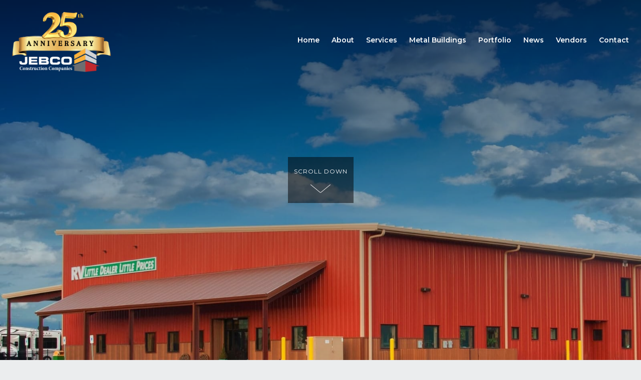

--- FILE ---
content_type: text/html
request_url: https://www.jebcocc.com/construction-projects/little-dealer-little-prices
body_size: 7317
content:
<!DOCTYPE html><!-- Last Published: Sat Jan 10 2026 21:21:43 GMT+0000 (Coordinated Universal Time) --><html data-wf-domain="www.jebcocc.com" data-wf-page="63068094776b7090bb0b88b8" data-wf-site="63068094776b7060820b88aa" lang="en" data-wf-collection="63068094776b7038a70b88cc" data-wf-item-slug="little-dealer-little-prices"><head><meta charset="utf-8"/><title>Little Dealer Little Prices | JEBCO Construction Companies</title><meta content="Pre-Engineered Metal Building. Corrugated rusted metal wainscot and canopy" name="description"/><meta content="Little Dealer Little Prices | JEBCO Construction Companies" property="og:title"/><meta content="Pre-Engineered Metal Building. Corrugated rusted metal wainscot and canopy" property="og:description"/><meta content="https://cdn.prod.website-files.com/63068094776b7079220b88ca/63068094776b7088600b89b1_little-dealer-little-prices-1.jpg" property="og:image"/><meta content="Little Dealer Little Prices | JEBCO Construction Companies" property="twitter:title"/><meta content="Pre-Engineered Metal Building. Corrugated rusted metal wainscot and canopy" property="twitter:description"/><meta content="https://cdn.prod.website-files.com/63068094776b7079220b88ca/63068094776b7088600b89b1_little-dealer-little-prices-1.jpg" property="twitter:image"/><meta property="og:type" content="website"/><meta content="summary_large_image" name="twitter:card"/><meta content="width=device-width, initial-scale=1" name="viewport"/><link href="https://cdn.prod.website-files.com/63068094776b7060820b88aa/css/jebco-2b09138f3fadb0ba7afdc211b9b4066a.webflow.shared.a5e98ea74.min.css" rel="stylesheet" type="text/css" integrity="sha384-pemOp0BzeyINJwkaBKSN3hMJfJpZFZV2zDEadVyHXAsW7y8PS+ilrrZ05NaL22z7" crossorigin="anonymous"/><link href="https://fonts.googleapis.com" rel="preconnect"/><link href="https://fonts.gstatic.com" rel="preconnect" crossorigin="anonymous"/><script src="https://ajax.googleapis.com/ajax/libs/webfont/1.6.26/webfont.js" type="text/javascript"></script><script type="text/javascript">WebFont.load({  google: {    families: ["Montserrat:100,100italic,200,200italic,300,300italic,400,400italic,500,500italic,600,600italic,700,700italic,800,800italic,900,900italic","PT Serif:400,400italic,700,700italic","Fjalla One:regular"]  }});</script><script type="text/javascript">!function(o,c){var n=c.documentElement,t=" w-mod-";n.className+=t+"js",("ontouchstart"in o||o.DocumentTouch&&c instanceof DocumentTouch)&&(n.className+=t+"touch")}(window,document);</script><link href="https://cdn.prod.website-files.com/63068094776b7060820b88aa/63068094776b70693f0b88da_favicon.png" rel="shortcut icon" type="image/x-icon"/><link href="https://cdn.prod.website-files.com/63068094776b7060820b88aa/63068094776b7087180b88db_webclip.png" rel="apple-touch-icon"/><link href="https://www.jebcocc.com/construction-projects/little-dealer-little-prices" rel="canonical"/><script type="application/ld+json">
{
  "@context": "https://schema.org",
  "@type": "WebPage",
  "name": "Little Dealer Little Prices",
  "description": "Pre-Engineered Metal Building. Corrugated rusted metal wainscot and canopy",
  "url": "/construction-projects/little-dealer-little-prices",
  "about": {
    "@type": "Project",
    "name": "Little Dealer Little Prices",
    "description": "Pre-Engineered Metal Building. Corrugated rusted metal wainscot and canopy",
    "location": {
      "@type": "Place",
      "address": {
        "@type": "PostalAddress",
        "addressLocality": "Prescott Valley, AZ"
      }
    },
    "image": [
      "https://cdn.prod.website-files.com/63068094776b7079220b88ca/63068094776b7088600b89b1_little-dealer-little-prices-1.jpg",
      "https://cdn.prod.website-files.com/63068094776b7079220b88ca/63068094776b70e22e0b89c3_little-dealer-little-prices-2.jpg",
      "https://cdn.prod.website-files.com/63068094776b7079220b88ca/63068094776b7006ba0b89ff_automotive-category.jpg",
      "https://cdn.prod.website-files.com/63068094776b7079220b88ca/63068094776b707d6e0b89ba_little-dealer-little-prices-4.jpg",
      "https://cdn.prod.website-files.com/63068094776b7079220b88ca/63068094776b7083a70b8a01_little-dealer-little-prices-5.jpg",
      "https://cdn.prod.website-files.com/63068094776b7079220b88ca/63068094776b7018b70b8a0c_little-dealer-little-prices-6.jpg",
      "https://cdn.prod.website-files.com/63068094776b7079220b88ca/63068094776b7074370b89fb_little-dealer-little-prices-7.jpg",
      "https://cdn.prod.website-files.com/63068094776b7079220b88ca/63068094776b70aaaa0b8a06_little-dealer-little-prices-8.jpg",
      "",
      "",
      "",
      "",
      ""
    ]
  },
  "provider": {
    "@type": "Organization",
    "name": "JEBCO Construction Companies",
    "address": {
      "@type": "PostalAddress",
      "streetAddress": "140 N Montezuma Street, Suite 108",
      "addressLocality": "Prescott",
      "addressRegion": "AZ",
      "postalCode": "86301",
      "addressCountry": "US"
    },
    "telephone": "+19287787976",
    "email": "info@jebcocc.com"
  },
  "dateModified": "2025-10-24T21:35:41.539Z",
  "inLanguage": "en"
}
</script><script src="https://www.google.com/recaptcha/api.js" type="text/javascript"></script><style>html.wf-loading * {opacity: 0;}*{-webkit-font-smoothing: antialiased; -moz-osx-font-smoothing: grayscale;}
body{-webkit-tap-highlight-color: rgba(0,0,0,0);}strong {font-weight:600!important;}</style></head><body><div class="menu"><div data-collapse="medium" data-animation="default" data-duration="400" data-easing="ease" data-easing2="ease" role="banner" class="navbar w-nav"><div class="logo-wrapper"><a href="/" class="logo w-nav-brand"><img src="https://cdn.prod.website-files.com/63068094776b7060820b88aa/6962be795071e077f7d148df_anniversary-jebco.png" loading="lazy" width="264" sizes="(max-width: 479px) 96vw, 264px" alt="JEBCO Construction Companies 25th Anniversary" srcset="https://cdn.prod.website-files.com/63068094776b7060820b88aa/6962be795071e077f7d148df_anniversary-jebco-p-500.png 500w, https://cdn.prod.website-files.com/63068094776b7060820b88aa/6962be795071e077f7d148df_anniversary-jebco.png 528w" class="logo-img"/></a></div><nav role="navigation" class="nav-menu w-nav-menu"><a href="/" class="nav-link w-nav-link">Home</a><a href="/about" class="nav-link w-nav-link">About</a><a href="/construction-services" class="nav-link w-nav-link">Services</a><a href="/metal-buildings" class="nav-link w-nav-link">Metal Buildings</a><a href="/construction-portfolio" class="nav-link w-nav-link">Portfolio</a><a href="/news" class="nav-link w-nav-link">News</a><a href="/subcontractors-and-vendors" class="nav-link w-nav-link">Vendors</a><a href="/contact" class="nav-link w-nav-link">Contact</a></nav><div class="menu-button w-nav-button"><div data-w-id="54ccfee8-3eeb-40b6-adf1-77524668293d" class="burger-3"><div class="b3-top-wrap"><div data-w-id="54ccfee8-3eeb-40b6-adf1-77524668293f" class="b3-bar1"></div><div data-w-id="54ccfee8-3eeb-40b6-adf1-775246682940" class="b3-middlebar-base"><div class="b3-middlebar-top"></div><div data-w-id="54ccfee8-3eeb-40b6-adf1-775246682942" class="b3-middlebar"></div></div><div data-w-id="54ccfee8-3eeb-40b6-adf1-775246682943" class="b3-bar3"></div></div></div></div></div></div><div id="top" class="project-hero"><div class="project-hero-container"><div class="project-block-content"><div data-w-id="7c8a4cf9-392d-c211-0dd0-0b19b0a9293f" style="opacity:0" class="project-hero-location">Prescott Valley, AZ</div><h1 data-w-id="adee5602-1fe5-eb49-bdbf-1e3f09fe0640" style="opacity:0" class="h1-project-detail">Little Dealer Little Prices</h1></div><div class="down-arrow"><a href="#scroll" class="down-arrow-btn w-inline-block"><div class="scroll-txt">Scroll Down</div><div class="scroll-arrow"><img src="https://cdn.prod.website-files.com/63068094776b7060820b88aa/63068094776b700a3d0b88e5_scroll-arrow.svg" alt="Scroll Down icon" class="scroll-arrow-img"/></div></a></div><div class="hero-mask"></div><div class="project-hero-image"><img alt="Little Dealer Little Prices" src="https://cdn.prod.website-files.com/63068094776b7079220b88ca/63068094776b7088600b89b1_little-dealer-little-prices-1.jpg" sizes="100vw" srcset="https://cdn.prod.website-files.com/63068094776b7079220b88ca/63068094776b7088600b89b1_little-dealer-little-prices-1-p-800.jpeg 800w, https://cdn.prod.website-files.com/63068094776b7079220b88ca/63068094776b7088600b89b1_little-dealer-little-prices-1-p-1080.jpeg 1080w, https://cdn.prod.website-files.com/63068094776b7079220b88ca/63068094776b7088600b89b1_little-dealer-little-prices-1-p-1600.jpeg 1600w, https://cdn.prod.website-files.com/63068094776b7079220b88ca/63068094776b7088600b89b1_little-dealer-little-prices-1.jpg 1920w" class="img-fit"/></div></div></div><div id="scroll" class="scroll-section"><div class="row"><div class="project-detail-flex"><div data-w-id="2f849575-95ad-1aa1-58f9-b5474dc87785" style="opacity:0" class="project-detail-left"><div class="project-detail-div"><h4>Project</h4><div>Little Dealer Little Prices</div></div><div class="project-detail-div"><h4>Location</h4><div>Prescott Valley, AZ</div></div><div class="project-detail-div"><h4>Square Footage</h4><div>22,500 sq.</div></div><div class="project-detail-div"><h4>Category(s)</h4><div class="category-link-wrapper w-dyn-list"><div role="list" class="category-link-list w-dyn-items"><div role="listitem" class="category-link-item w-dyn-item"><a href="/project-categories/metal-buildings" class="category-link-block w-inline-block"><div>Metal Buildings</div></a></div></div></div></div><div class="project-detail-div"><h4>Architect</h4><div>Doug Stroh</div></div><div class="project-detail-div"><h4>Project Overview</h4><div>Pre-Engineered Metal Building. Corrugated rusted metal wainscot and canopy</div></div></div><div data-w-id="7d5d4898-cfc4-7a53-f18b-177d04d9422f" style="opacity:0" class="project-detail-right"><div class="neg-row"><h4 class="project-detail-h4">Project Images</h4><div class="project-detail-images-row"><div class="project-lightbox"><a href="#" class="lightbox-detail w-inline-block w-lightbox"><div class="project-detail-image"><img alt="Little Dealer Little Prices" src="https://cdn.prod.website-files.com/63068094776b7079220b88ca/63068094776b70e22e0b89c3_little-dealer-little-prices-2.jpg" sizes="100vw" srcset="https://cdn.prod.website-files.com/63068094776b7079220b88ca/63068094776b70e22e0b89c3_little-dealer-little-prices-2-p-500.jpeg 500w, https://cdn.prod.website-files.com/63068094776b7079220b88ca/63068094776b70e22e0b89c3_little-dealer-little-prices-2-p-800.jpeg 800w, https://cdn.prod.website-files.com/63068094776b7079220b88ca/63068094776b70e22e0b89c3_little-dealer-little-prices-2-p-1080.jpeg 1080w, https://cdn.prod.website-files.com/63068094776b7079220b88ca/63068094776b70e22e0b89c3_little-dealer-little-prices-2-p-1600.jpeg 1600w, https://cdn.prod.website-files.com/63068094776b7079220b88ca/63068094776b70e22e0b89c3_little-dealer-little-prices-2.jpg 1920w" class="img-fit"/></div><script type="application/json" class="w-json">{
  "items": [
    {
      "url": "https://cdn.prod.website-files.com/63068094776b7079220b88ca/63068094776b70e22e0b89c3_little-dealer-little-prices-2.jpg",
      "type": "image"
    }
  ],
  "group": "Project Detail"
}</script></a></div><div class="project-lightbox"><a href="#" class="lightbox-detail w-inline-block w-lightbox"><div class="project-detail-image"><img alt="Little Dealer Little Prices" src="https://cdn.prod.website-files.com/63068094776b7079220b88ca/63068094776b7006ba0b89ff_automotive-category.jpg" sizes="100vw" srcset="https://cdn.prod.website-files.com/63068094776b7079220b88ca/63068094776b7006ba0b89ff_little-dealer-little-prices-3-p-1080.jpeg 1080w, https://cdn.prod.website-files.com/63068094776b7079220b88ca/63068094776b7006ba0b89ff_little-dealer-little-prices-3-p-1600.jpeg 1600w, https://cdn.prod.website-files.com/63068094776b7079220b88ca/63068094776b7006ba0b89ff_automotive-category.jpg 1920w" class="img-fit"/></div><script type="application/json" class="w-json">{
  "items": [
    {
      "url": "https://cdn.prod.website-files.com/63068094776b7079220b88ca/63068094776b7006ba0b89ff_automotive-category.jpg",
      "type": "image"
    }
  ],
  "group": "Project Detail"
}</script></a></div><div class="project-lightbox"><a href="#" class="lightbox-detail w-inline-block w-lightbox"><div class="project-detail-image"><img alt="Little Dealer Little Prices" src="https://cdn.prod.website-files.com/63068094776b7079220b88ca/63068094776b707d6e0b89ba_little-dealer-little-prices-4.jpg" sizes="100vw" srcset="https://cdn.prod.website-files.com/63068094776b7079220b88ca/63068094776b707d6e0b89ba_little-dealer-little-prices-4-p-500.jpeg 500w, https://cdn.prod.website-files.com/63068094776b7079220b88ca/63068094776b707d6e0b89ba_little-dealer-little-prices-4-p-800.jpeg 800w, https://cdn.prod.website-files.com/63068094776b7079220b88ca/63068094776b707d6e0b89ba_little-dealer-little-prices-4-p-1080.jpeg 1080w, https://cdn.prod.website-files.com/63068094776b7079220b88ca/63068094776b707d6e0b89ba_little-dealer-little-prices-4.jpg 1280w" class="img-fit"/></div><script type="application/json" class="w-json">{
  "items": [
    {
      "url": "https://cdn.prod.website-files.com/63068094776b7079220b88ca/63068094776b707d6e0b89ba_little-dealer-little-prices-4.jpg",
      "type": "image"
    }
  ],
  "group": "Project Detail"
}</script></a></div><div class="project-lightbox"><a href="#" class="lightbox-detail w-inline-block w-lightbox"><div class="project-detail-image"><img alt="Little Dealer Little Prices" src="https://cdn.prod.website-files.com/63068094776b7079220b88ca/63068094776b7083a70b8a01_little-dealer-little-prices-5.jpg" sizes="100vw" srcset="https://cdn.prod.website-files.com/63068094776b7079220b88ca/63068094776b7083a70b8a01_little-dealer-little-prices-5-p-500.jpeg 500w, https://cdn.prod.website-files.com/63068094776b7079220b88ca/63068094776b7083a70b8a01_little-dealer-little-prices-5-p-800.jpeg 800w, https://cdn.prod.website-files.com/63068094776b7079220b88ca/63068094776b7083a70b8a01_little-dealer-little-prices-5-p-1080.jpeg 1080w, https://cdn.prod.website-files.com/63068094776b7079220b88ca/63068094776b7083a70b8a01_little-dealer-little-prices-5-p-1600.jpeg 1600w, https://cdn.prod.website-files.com/63068094776b7079220b88ca/63068094776b7083a70b8a01_little-dealer-little-prices-5.jpg 1920w" class="img-fit"/></div><script type="application/json" class="w-json">{
  "items": [
    {
      "url": "https://cdn.prod.website-files.com/63068094776b7079220b88ca/63068094776b7083a70b8a01_little-dealer-little-prices-5.jpg",
      "type": "image"
    }
  ],
  "group": "Project Detail"
}</script></a></div><div class="project-lightbox"><a href="#" class="lightbox-detail w-inline-block w-lightbox"><div class="project-detail-image"><img alt="Little Dealer Little Prices" src="https://cdn.prod.website-files.com/63068094776b7079220b88ca/63068094776b7018b70b8a0c_little-dealer-little-prices-6.jpg" sizes="100vw" srcset="https://cdn.prod.website-files.com/63068094776b7079220b88ca/63068094776b7018b70b8a0c_little-dealer-little-prices-6-p-500.jpeg 500w, https://cdn.prod.website-files.com/63068094776b7079220b88ca/63068094776b7018b70b8a0c_little-dealer-little-prices-6-p-800.jpeg 800w, https://cdn.prod.website-files.com/63068094776b7079220b88ca/63068094776b7018b70b8a0c_little-dealer-little-prices-6-p-1600.jpeg 1600w, https://cdn.prod.website-files.com/63068094776b7079220b88ca/63068094776b7018b70b8a0c_little-dealer-little-prices-6.jpg 1920w" class="img-fit"/></div><script type="application/json" class="w-json">{
  "items": [
    {
      "url": "https://cdn.prod.website-files.com/63068094776b7079220b88ca/63068094776b7018b70b8a0c_little-dealer-little-prices-6.jpg",
      "type": "image"
    }
  ],
  "group": "Project Detail"
}</script></a></div><div class="project-lightbox"><a href="#" class="lightbox-detail w-inline-block w-lightbox"><div class="project-detail-image"><img alt="Little Dealer Little Prices" src="https://cdn.prod.website-files.com/63068094776b7079220b88ca/63068094776b7074370b89fb_little-dealer-little-prices-7.jpg" sizes="100vw" srcset="https://cdn.prod.website-files.com/63068094776b7079220b88ca/63068094776b7074370b89fb_little-dealer-little-prices-7-p-500.jpeg 500w, https://cdn.prod.website-files.com/63068094776b7079220b88ca/63068094776b7074370b89fb_little-dealer-little-prices-7-p-800.jpeg 800w, https://cdn.prod.website-files.com/63068094776b7079220b88ca/63068094776b7074370b89fb_little-dealer-little-prices-7-p-1600.jpeg 1600w, https://cdn.prod.website-files.com/63068094776b7079220b88ca/63068094776b7074370b89fb_little-dealer-little-prices-7.jpg 1920w" class="img-fit"/></div><script type="application/json" class="w-json">{
  "items": [
    {
      "url": "https://cdn.prod.website-files.com/63068094776b7079220b88ca/63068094776b7074370b89fb_little-dealer-little-prices-7.jpg",
      "type": "image"
    }
  ],
  "group": "Project Detail"
}</script></a></div><div class="project-lightbox"><a href="#" class="lightbox-detail w-inline-block w-lightbox"><div class="project-detail-image"><img alt="Little Dealer Little Prices" src="https://cdn.prod.website-files.com/63068094776b7079220b88ca/63068094776b70aaaa0b8a06_little-dealer-little-prices-8.jpg" sizes="100vw" srcset="https://cdn.prod.website-files.com/63068094776b7079220b88ca/63068094776b70aaaa0b8a06_little-dealer-little-prices-8-p-500.jpeg 500w, https://cdn.prod.website-files.com/63068094776b7079220b88ca/63068094776b70aaaa0b8a06_little-dealer-little-prices-8-p-800.jpeg 800w, https://cdn.prod.website-files.com/63068094776b7079220b88ca/63068094776b70aaaa0b8a06_little-dealer-little-prices-8-p-1600.jpeg 1600w, https://cdn.prod.website-files.com/63068094776b7079220b88ca/63068094776b70aaaa0b8a06_little-dealer-little-prices-8.jpg 1920w" class="img-fit"/></div><script type="application/json" class="w-json">{
  "items": [
    {
      "url": "https://cdn.prod.website-files.com/63068094776b7079220b88ca/63068094776b70aaaa0b8a06_little-dealer-little-prices-8.jpg",
      "type": "image"
    }
  ],
  "group": "Project Detail"
}</script></a></div><div class="project-lightbox w-condition-invisible"><a href="#" class="lightbox-detail w-inline-block w-dyn-bind-empty w-lightbox"><div class="project-detail-image"><img alt="Little Dealer Little Prices" src="" class="img-fit w-condition-invisible w-dyn-bind-empty"/></div><script type="application/json" class="w-json">{
  "items": [],
  "group": "Project Detail"
}</script></a></div></div></div></div></div></div></div><div class="project-detail-review"><div class="row"><div data-w-id="89a80cb5-f5f3-a95d-8855-ee1a32fe383c" style="opacity:0" class="project-review"><h2>Customer Review</h2><div class="h-border"></div><div class="rich-text-block w-richtext"><blockquote>“When our realtor recommended we speak with his son-in-law about building our full-service RV Dealership, I agreed to, but really didn’t expect that it would go anywhere. Boy, was I wrong about that. I have built many custom homes and several commercial properties, including a 65,000 sq. ft. RV Dealership in Phoenix with the help of a General Contractor so I expected the usual problems associated with over promising and under delivering. Jeb Johnson and his team, met and exceeded ALL my expectations. He promised to deliver our 11 acre property with an 18,000 sq. ft RV Dealership on time and on budget…much to my surprise, despite weather delays and sub-contractor issues, he delivered on both. And he did it with a minimum amount of change orders, which were mostly due to our continuing design changes, and he did it all with an absolutely fabulous attitude. I have worked with many GC’s, but none better than Jeb Johnson. My wife and I really did not want to build a brand new dealership and would rather have renovated an existing facility because of all of the problems we have had to deal with in the past…including city regulations and architectural issues. Jeb helped us navigate through all of those obstacles and as a result, we are now looking to do this again in the not too distant future. We could not be happier with the results and experience and HIGHLY recommend Jeb and his team for any future construction projects.”</blockquote></div><div class="author-block"><div class="review-author"><img src="https://cdn.prod.website-files.com/63068094776b7060820b88aa/63068094776b708b180b88d5_5-star-rating.svg" alt="" class="_5star"/><div class="dark">Little Dealer Little Prices</div></div></div></div></div></div><div class="related-projects-section"><div data-w-id="8b4b56c2-3980-3f18-e927-69df835743e8" style="opacity:0" class="row center-mobile"><h2>Related Projects</h2><div class="h-border-left"></div></div><div class="row"><div class="related-list-wrapper w-dyn-list"><div data-w-id="3031b600-976e-7ccb-b232-9fec141c90ac" style="opacity:0" role="list" class="related-list w-dyn-items"><div role="listitem" class="related-list-item w-dyn-item"><a data-w-id="0bc4f352-c34a-938c-73e9-c396933cd3da" href="/construction-projects/patriot-pest" class="project-block w-inline-block"><div class="project-image"><div style="-webkit-transform:translate3d(0, 0, 0) scale3d(0, 0, 1) rotateX(0) rotateY(0) rotateZ(0) skew(0, 0);-moz-transform:translate3d(0, 0, 0) scale3d(0, 0, 1) rotateX(0) rotateY(0) rotateZ(0) skew(0, 0);-ms-transform:translate3d(0, 0, 0) scale3d(0, 0, 1) rotateX(0) rotateY(0) rotateZ(0) skew(0, 0);transform:translate3d(0, 0, 0) scale3d(0, 0, 1) rotateX(0) rotateY(0) rotateZ(0) skew(0, 0);opacity:0" class="hover-logo"><img src="https://cdn.prod.website-files.com/63068094776b7060820b88aa/66f758be0855a2b7dba04124_hover-logo.png" loading="lazy" alt=""/><div class="hover-text">View</div></div><div style="-webkit-transform:translate3d(0, 0, 0) scale3d(0, 0, 1) rotateX(0) rotateY(0) rotateZ(0) skew(0, 0);-moz-transform:translate3d(0, 0, 0) scale3d(0, 0, 1) rotateX(0) rotateY(0) rotateZ(0) skew(0, 0);-ms-transform:translate3d(0, 0, 0) scale3d(0, 0, 1) rotateX(0) rotateY(0) rotateZ(0) skew(0, 0);transform:translate3d(0, 0, 0) scale3d(0, 0, 1) rotateX(0) rotateY(0) rotateZ(0) skew(0, 0)" class="mask"></div><img loading="lazy" alt="Patriot Pest" src="https://cdn.prod.website-files.com/63068094776b7079220b88ca/68fbdf35b02772b269681812_patriot-pest-1.jpg" sizes="100vw" srcset="https://cdn.prod.website-files.com/63068094776b7079220b88ca/68fbdf35b02772b269681812_patriot-pest-1-p-500.jpg 500w, https://cdn.prod.website-files.com/63068094776b7079220b88ca/68fbdf35b02772b269681812_patriot-pest-1-p-800.jpg 800w, https://cdn.prod.website-files.com/63068094776b7079220b88ca/68fbdf35b02772b269681812_patriot-pest-1-p-1080.jpg 1080w, https://cdn.prod.website-files.com/63068094776b7079220b88ca/68fbdf35b02772b269681812_patriot-pest-1-p-1600.jpg 1600w, https://cdn.prod.website-files.com/63068094776b7079220b88ca/68fbdf35b02772b269681812_patriot-pest-1.jpg 1920w" class="img-fit"/></div><div class="project-info"><h3>Patriot Pest</h3></div></a></div><div role="listitem" class="related-list-item w-dyn-item"><a data-w-id="0bc4f352-c34a-938c-73e9-c396933cd3da" href="/construction-projects/orchard-ranch-rv-park" class="project-block w-inline-block"><div class="project-image"><div style="-webkit-transform:translate3d(0, 0, 0) scale3d(0, 0, 1) rotateX(0) rotateY(0) rotateZ(0) skew(0, 0);-moz-transform:translate3d(0, 0, 0) scale3d(0, 0, 1) rotateX(0) rotateY(0) rotateZ(0) skew(0, 0);-ms-transform:translate3d(0, 0, 0) scale3d(0, 0, 1) rotateX(0) rotateY(0) rotateZ(0) skew(0, 0);transform:translate3d(0, 0, 0) scale3d(0, 0, 1) rotateX(0) rotateY(0) rotateZ(0) skew(0, 0);opacity:0" class="hover-logo"><img src="https://cdn.prod.website-files.com/63068094776b7060820b88aa/66f758be0855a2b7dba04124_hover-logo.png" loading="lazy" alt=""/><div class="hover-text">View</div></div><div style="-webkit-transform:translate3d(0, 0, 0) scale3d(0, 0, 1) rotateX(0) rotateY(0) rotateZ(0) skew(0, 0);-moz-transform:translate3d(0, 0, 0) scale3d(0, 0, 1) rotateX(0) rotateY(0) rotateZ(0) skew(0, 0);-ms-transform:translate3d(0, 0, 0) scale3d(0, 0, 1) rotateX(0) rotateY(0) rotateZ(0) skew(0, 0);transform:translate3d(0, 0, 0) scale3d(0, 0, 1) rotateX(0) rotateY(0) rotateZ(0) skew(0, 0)" class="mask"></div><img loading="lazy" alt="Orchard Ranch RV Park" src="https://cdn.prod.website-files.com/63068094776b7079220b88ca/68fbdc7c6d2e30b1353d472b_orchard-ranch-1.jpg" sizes="100vw" srcset="https://cdn.prod.website-files.com/63068094776b7079220b88ca/68fbdc7c6d2e30b1353d472b_orchard-ranch-1-p-500.jpg 500w, https://cdn.prod.website-files.com/63068094776b7079220b88ca/68fbdc7c6d2e30b1353d472b_orchard-ranch-1-p-800.jpg 800w, https://cdn.prod.website-files.com/63068094776b7079220b88ca/68fbdc7c6d2e30b1353d472b_orchard-ranch-1-p-1080.jpg 1080w, https://cdn.prod.website-files.com/63068094776b7079220b88ca/68fbdc7c6d2e30b1353d472b_orchard-ranch-1-p-1600.jpg 1600w, https://cdn.prod.website-files.com/63068094776b7079220b88ca/68fbdc7c6d2e30b1353d472b_orchard-ranch-1.jpg 1920w" class="img-fit"/></div><div class="project-info"><h3>Orchard Ranch RV Park</h3></div></a></div><div role="listitem" class="related-list-item w-dyn-item"><a data-w-id="0bc4f352-c34a-938c-73e9-c396933cd3da" href="/construction-projects/wickenburg-fire-station" class="project-block w-inline-block"><div class="project-image"><div style="-webkit-transform:translate3d(0, 0, 0) scale3d(0, 0, 1) rotateX(0) rotateY(0) rotateZ(0) skew(0, 0);-moz-transform:translate3d(0, 0, 0) scale3d(0, 0, 1) rotateX(0) rotateY(0) rotateZ(0) skew(0, 0);-ms-transform:translate3d(0, 0, 0) scale3d(0, 0, 1) rotateX(0) rotateY(0) rotateZ(0) skew(0, 0);transform:translate3d(0, 0, 0) scale3d(0, 0, 1) rotateX(0) rotateY(0) rotateZ(0) skew(0, 0);opacity:0" class="hover-logo"><img src="https://cdn.prod.website-files.com/63068094776b7060820b88aa/66f758be0855a2b7dba04124_hover-logo.png" loading="lazy" alt=""/><div class="hover-text">View</div></div><div style="-webkit-transform:translate3d(0, 0, 0) scale3d(0, 0, 1) rotateX(0) rotateY(0) rotateZ(0) skew(0, 0);-moz-transform:translate3d(0, 0, 0) scale3d(0, 0, 1) rotateX(0) rotateY(0) rotateZ(0) skew(0, 0);-ms-transform:translate3d(0, 0, 0) scale3d(0, 0, 1) rotateX(0) rotateY(0) rotateZ(0) skew(0, 0);transform:translate3d(0, 0, 0) scale3d(0, 0, 1) rotateX(0) rotateY(0) rotateZ(0) skew(0, 0)" class="mask"></div><img loading="lazy" alt="Wickenburg Fire Station" src="https://cdn.prod.website-files.com/63068094776b7079220b88ca/68bfb0d7859c1c368948d3b9_wickenburg-fire-2.jpg" sizes="100vw" srcset="https://cdn.prod.website-files.com/63068094776b7079220b88ca/68bfb0d7859c1c368948d3b9_wickenburg-fire-2-p-500.jpg 500w, https://cdn.prod.website-files.com/63068094776b7079220b88ca/68bfb0d7859c1c368948d3b9_wickenburg-fire-2-p-800.jpg 800w, https://cdn.prod.website-files.com/63068094776b7079220b88ca/68bfb0d7859c1c368948d3b9_wickenburg-fire-2-p-1080.jpg 1080w, https://cdn.prod.website-files.com/63068094776b7079220b88ca/68bfb0d7859c1c368948d3b9_wickenburg-fire-2-p-1600.jpg 1600w, https://cdn.prod.website-files.com/63068094776b7079220b88ca/68bfb0d7859c1c368948d3b9_wickenburg-fire-2.jpg 1920w" class="img-fit"/></div><div class="project-info"><h3>Wickenburg Fire Station</h3></div></a></div></div></div></div></div><div class="transparent-cta"><div class="row"><div class="cta-row-transparent"><div class="inner"><div data-w-id="4eb56c89-73a4-38f7-5541-75c849f8598c" class="cta-transparent-block"><div class="cta-subtext">Design. Build. Develop.</div><div class="cta-text">Partner with JEBCO Construction Companies for your next project.</div><div class="cta-btn-container"><a href="/contact" class="black-btn w-button">Contact us</a></div></div></div></div></div></div><div class="top-section"><a href="#top" aria-label="Back To Top" class="to-top w-inline-block"><img src="https://cdn.prod.website-files.com/63068094776b7060820b88aa/63068094776b701c5c0b8915_top.svg" loading="lazy" alt=""/></a></div><div class="footer-block"><div class="footer-section"><div class="row-footer"><div class="footer-col"><div class="footer-logo"><img src="https://cdn.prod.website-files.com/63068094776b7060820b88aa/63068094776b7009ef0b8916_jebco-construction.svg" alt="JEBCO Construction Companies"/></div><div class="footer-p"><p>JEBCO Construction Companies was established in 2001 and offers new construction of Commercial or Residential buildings to remodeling and maintaining existing structures.</p></div><div class="social-block"><a href="https://www.facebook.com/JEBCOCC/" target="_blank" class="social-link w-inline-block"><img src="https://cdn.prod.website-files.com/63068094776b7060820b88aa/63068094776b70ae4f0b88d9_facebook.svg" alt="Follow us on Facebook"/></a><a href="#" class="social-link hide w-inline-block"><img src="https://cdn.prod.website-files.com/63068094776b7060820b88aa/63068094776b70ce070b88d0_linkedin.svg" alt="Join us on LinkedIn"/></a><a href="https://www.bbb.org/us/az/prescott/profile/general-contractor/jebco-construction-companies-llc-1126-1000019687" target="_blank" class="social-link w-inline-block"><img src="https://cdn.prod.website-files.com/63068094776b7060820b88aa/63068094776b705e2a0b88d3_bbb.svg" alt="See our rating at the BBB"/></a><a href="https://www.google.com/search?sca_esv=6432cc7325baf171&amp;sca_upv=1&amp;q=JEBCO+Construction+Companies+Prescott&amp;si=[base64]%3D%3D&amp;sa=X&amp;ved=2ahUKEwiz0-jglIWIAxUtmokEHaX9KZYQ6RN6BAghEAE&amp;biw=1728&amp;bih=910&amp;dpr=2" target="_blank" class="social-link w-inline-block"><img src="https://cdn.prod.website-files.com/63068094776b7060820b88aa/63068094776b705fe10b88d2_google.svg" alt="Review us on Google"/></a></div></div><div class="footer-col-2"><h3 class="h3-white">Contact Us</h3><div class="footer-border"></div><ul role="list" class="footer-ul"><li><span class="white-txt">Address:</span></li><li>140 N Montezuma Street</li><li>Suite 108</li><li>Prescott, AZ 86301</li></ul><ul role="list" class="footer-ul"><li><span class="white-txt">Phone:</span></li><li><a href="tel:+19287787976" class="footer-link">(928) 778-7976</a></li></ul><ul role="list" class="footer-ul"><li><span class="white-txt">Email:</span></li><li><a href="mailto:info@jebcocc.com?subject=Inquiry%20from%20website" class="footer-link">info@jebcocc.com</a></li></ul></div><div class="footer-col-3"><h3 class="h3-white">Quick Links</h3><div class="footer-border"></div><ul role="list" class="footer-ul"><li><a href="/" class="footer-link">Home</a></li><li><a href="/about" class="footer-link">About</a></li><li><a href="/construction-services" class="footer-link">Construction Management</a></li><li><a href="/metal-buildings" class="footer-link">Metal Buildings</a></li><li><a href="/construction-portfolio" class="footer-link">Portfolio</a></li><li><a href="/client-list" class="footer-link">Client List</a></li><li><a href="/news" class="footer-link">News</a></li><li><a href="/subcontractors-and-vendors" class="footer-link">Vendors</a></li><li><a href="/contact" class="footer-link">Contact</a></li><li><a href="/employment" class="footer-link">Employment Opportunities</a></li><li><a href="/privacy-policy" class="footer-link">Privacy Policy</a></li><li><a href="/terms-of-use" class="footer-link">Terms of Use</a></li></ul></div><div class="footer-col-4"><h3 class="h3-white">Certifications</h3><div class="footer-border"></div><ul role="list" class="footer-ul"><li class="certifications-li">General Commercial Contractor Class B-01 License</li><li class="certifications-li">General Residential Contractor Class B-02 License</li><li class="certifications-li">A General Engineering License</li><li class="certifications-li">MSHA Certified</li><li class="certifications-li">A+ Rating by the Better Business Bureau</li><li class="certifications-li">30 Hours OSHA Certified</li><li class="certifications-li">CR10 Drywall and Light Gauge Framing</li><li class="certifications-li last">A – Engineering license in progress</li></ul></div></div></div><div class="copyright-section"><div class="row-flex center"><div><div>© JEBCO Construction Companies</div></div><div><div><a href="https://tensiondesign.com" target="_blank" class="copyright-link">Built by: Tension Design</a></div></div></div></div></div><script src="https://d3e54v103j8qbb.cloudfront.net/js/jquery-3.5.1.min.dc5e7f18c8.js?site=63068094776b7060820b88aa" type="text/javascript" integrity="sha256-9/aliU8dGd2tb6OSsuzixeV4y/faTqgFtohetphbbj0=" crossorigin="anonymous"></script><script src="https://cdn.prod.website-files.com/63068094776b7060820b88aa/js/webflow.schunk.36b8fb49256177c8.js" type="text/javascript" integrity="sha384-4abIlA5/v7XaW1HMXKBgnUuhnjBYJ/Z9C1OSg4OhmVw9O3QeHJ/qJqFBERCDPv7G" crossorigin="anonymous"></script><script src="https://cdn.prod.website-files.com/63068094776b7060820b88aa/js/webflow.schunk.f0ffe81e8565e4f0.js" type="text/javascript" integrity="sha384-CGoGbYSvJfCfMnAkCDFAkHyEI2fgHGQPaCu7zDzKqtFb/7jDWm7fmoZWejh4W7oc" crossorigin="anonymous"></script><script src="https://cdn.prod.website-files.com/63068094776b7060820b88aa/js/webflow.schunk.f919141e3448519b.js" type="text/javascript" integrity="sha384-0dpL+rRIdWgp7t4mWakP0H+6RU4n3g9xP4SmJZle+xurEqe4cffHHB2MF1N5SqpQ" crossorigin="anonymous"></script><script src="https://cdn.prod.website-files.com/63068094776b7060820b88aa/js/webflow.5551a960.0d834d11c3a04b13.js" type="text/javascript" integrity="sha384-gDNO2LTgunGi9oOV2EezpxSr1epEQwKcmC8ErfNaP0sCNFh9J+l+iigKX8N7ZL1d" crossorigin="anonymous"></script></body></html>

--- FILE ---
content_type: text/css
request_url: https://cdn.prod.website-files.com/63068094776b7060820b88aa/css/jebco-2b09138f3fadb0ba7afdc211b9b4066a.webflow.shared.a5e98ea74.min.css
body_size: 16574
content:
html{-webkit-text-size-adjust:100%;-ms-text-size-adjust:100%;font-family:sans-serif}body{margin:0}article,aside,details,figcaption,figure,footer,header,hgroup,main,menu,nav,section,summary{display:block}audio,canvas,progress,video{vertical-align:baseline;display:inline-block}audio:not([controls]){height:0;display:none}[hidden],template{display:none}a{background-color:#0000}a:active,a:hover{outline:0}abbr[title]{border-bottom:1px dotted}b,strong{font-weight:700}dfn{font-style:italic}h1{margin:.67em 0;font-size:2em}mark{color:#000;background:#ff0}small{font-size:80%}sub,sup{vertical-align:baseline;font-size:75%;line-height:0;position:relative}sup{top:-.5em}sub{bottom:-.25em}img{border:0}svg:not(:root){overflow:hidden}hr{box-sizing:content-box;height:0}pre{overflow:auto}code,kbd,pre,samp{font-family:monospace;font-size:1em}button,input,optgroup,select,textarea{color:inherit;font:inherit;margin:0}button{overflow:visible}button,select{text-transform:none}button,html input[type=button],input[type=reset]{-webkit-appearance:button;cursor:pointer}button[disabled],html input[disabled]{cursor:default}button::-moz-focus-inner,input::-moz-focus-inner{border:0;padding:0}input{line-height:normal}input[type=checkbox],input[type=radio]{box-sizing:border-box;padding:0}input[type=number]::-webkit-inner-spin-button,input[type=number]::-webkit-outer-spin-button{height:auto}input[type=search]{-webkit-appearance:none}input[type=search]::-webkit-search-cancel-button,input[type=search]::-webkit-search-decoration{-webkit-appearance:none}legend{border:0;padding:0}textarea{overflow:auto}optgroup{font-weight:700}table{border-collapse:collapse;border-spacing:0}td,th{padding:0}@font-face{font-family:webflow-icons;src:url([data-uri])format("truetype");font-weight:400;font-style:normal}[class^=w-icon-],[class*=\ w-icon-]{speak:none;font-variant:normal;text-transform:none;-webkit-font-smoothing:antialiased;-moz-osx-font-smoothing:grayscale;font-style:normal;font-weight:400;line-height:1;font-family:webflow-icons!important}.w-icon-slider-right:before{content:""}.w-icon-slider-left:before{content:""}.w-icon-nav-menu:before{content:""}.w-icon-arrow-down:before,.w-icon-dropdown-toggle:before{content:""}.w-icon-file-upload-remove:before{content:""}.w-icon-file-upload-icon:before{content:""}*{box-sizing:border-box}html{height:100%}body{color:#333;background-color:#fff;min-height:100%;margin:0;font-family:Arial,sans-serif;font-size:14px;line-height:20px}img{vertical-align:middle;max-width:100%;display:inline-block}html.w-mod-touch *{background-attachment:scroll!important}.w-block{display:block}.w-inline-block{max-width:100%;display:inline-block}.w-clearfix:before,.w-clearfix:after{content:" ";grid-area:1/1/2/2;display:table}.w-clearfix:after{clear:both}.w-hidden{display:none}.w-button{color:#fff;line-height:inherit;cursor:pointer;background-color:#3898ec;border:0;border-radius:0;padding:9px 15px;text-decoration:none;display:inline-block}input.w-button{-webkit-appearance:button}html[data-w-dynpage] [data-w-cloak]{color:#0000!important}.w-code-block{margin:unset}pre.w-code-block code{all:inherit}.w-optimization{display:contents}.w-webflow-badge,.w-webflow-badge>img{box-sizing:unset;width:unset;height:unset;max-height:unset;max-width:unset;min-height:unset;min-width:unset;margin:unset;padding:unset;float:unset;clear:unset;border:unset;border-radius:unset;background:unset;background-image:unset;background-position:unset;background-size:unset;background-repeat:unset;background-origin:unset;background-clip:unset;background-attachment:unset;background-color:unset;box-shadow:unset;transform:unset;direction:unset;font-family:unset;font-weight:unset;color:unset;font-size:unset;line-height:unset;font-style:unset;font-variant:unset;text-align:unset;letter-spacing:unset;-webkit-text-decoration:unset;text-decoration:unset;text-indent:unset;text-transform:unset;list-style-type:unset;text-shadow:unset;vertical-align:unset;cursor:unset;white-space:unset;word-break:unset;word-spacing:unset;word-wrap:unset;transition:unset}.w-webflow-badge{white-space:nowrap;cursor:pointer;box-shadow:0 0 0 1px #0000001a,0 1px 3px #0000001a;visibility:visible!important;opacity:1!important;z-index:2147483647!important;color:#aaadb0!important;overflow:unset!important;background-color:#fff!important;border-radius:3px!important;width:auto!important;height:auto!important;margin:0!important;padding:6px!important;font-size:12px!important;line-height:14px!important;text-decoration:none!important;display:inline-block!important;position:fixed!important;inset:auto 12px 12px auto!important;transform:none!important}.w-webflow-badge>img{position:unset;visibility:unset!important;opacity:1!important;vertical-align:middle!important;display:inline-block!important}h1,h2,h3,h4,h5,h6{margin-bottom:10px;font-weight:700}h1{margin-top:20px;font-size:38px;line-height:44px}h2{margin-top:20px;font-size:32px;line-height:36px}h3{margin-top:20px;font-size:24px;line-height:30px}h4{margin-top:10px;font-size:18px;line-height:24px}h5{margin-top:10px;font-size:14px;line-height:20px}h6{margin-top:10px;font-size:12px;line-height:18px}p{margin-top:0;margin-bottom:10px}blockquote{border-left:5px solid #e2e2e2;margin:0 0 10px;padding:10px 20px;font-size:18px;line-height:22px}figure{margin:0 0 10px}figcaption{text-align:center;margin-top:5px}ul,ol{margin-top:0;margin-bottom:10px;padding-left:40px}.w-list-unstyled{padding-left:0;list-style:none}.w-embed:before,.w-embed:after{content:" ";grid-area:1/1/2/2;display:table}.w-embed:after{clear:both}.w-video{width:100%;padding:0;position:relative}.w-video iframe,.w-video object,.w-video embed{border:none;width:100%;height:100%;position:absolute;top:0;left:0}fieldset{border:0;margin:0;padding:0}button,[type=button],[type=reset]{cursor:pointer;-webkit-appearance:button;border:0}.w-form{margin:0 0 15px}.w-form-done{text-align:center;background-color:#ddd;padding:20px;display:none}.w-form-fail{background-color:#ffdede;margin-top:10px;padding:10px;display:none}label{margin-bottom:5px;font-weight:700;display:block}.w-input,.w-select{color:#333;vertical-align:middle;background-color:#fff;border:1px solid #ccc;width:100%;height:38px;margin-bottom:10px;padding:8px 12px;font-size:14px;line-height:1.42857;display:block}.w-input::placeholder,.w-select::placeholder{color:#999}.w-input:focus,.w-select:focus{border-color:#3898ec;outline:0}.w-input[disabled],.w-select[disabled],.w-input[readonly],.w-select[readonly],fieldset[disabled] .w-input,fieldset[disabled] .w-select{cursor:not-allowed}.w-input[disabled]:not(.w-input-disabled),.w-select[disabled]:not(.w-input-disabled),.w-input[readonly],.w-select[readonly],fieldset[disabled]:not(.w-input-disabled) .w-input,fieldset[disabled]:not(.w-input-disabled) .w-select{background-color:#eee}textarea.w-input,textarea.w-select{height:auto}.w-select{background-color:#f3f3f3}.w-select[multiple]{height:auto}.w-form-label{cursor:pointer;margin-bottom:0;font-weight:400;display:inline-block}.w-radio{margin-bottom:5px;padding-left:20px;display:block}.w-radio:before,.w-radio:after{content:" ";grid-area:1/1/2/2;display:table}.w-radio:after{clear:both}.w-radio-input{float:left;margin:3px 0 0 -20px;line-height:normal}.w-file-upload{margin-bottom:10px;display:block}.w-file-upload-input{opacity:0;z-index:-100;width:.1px;height:.1px;position:absolute;overflow:hidden}.w-file-upload-default,.w-file-upload-uploading,.w-file-upload-success{color:#333;display:inline-block}.w-file-upload-error{margin-top:10px;display:block}.w-file-upload-default.w-hidden,.w-file-upload-uploading.w-hidden,.w-file-upload-error.w-hidden,.w-file-upload-success.w-hidden{display:none}.w-file-upload-uploading-btn{cursor:pointer;background-color:#fafafa;border:1px solid #ccc;margin:0;padding:8px 12px;font-size:14px;font-weight:400;display:flex}.w-file-upload-file{background-color:#fafafa;border:1px solid #ccc;flex-grow:1;justify-content:space-between;margin:0;padding:8px 9px 8px 11px;display:flex}.w-file-upload-file-name{font-size:14px;font-weight:400;display:block}.w-file-remove-link{cursor:pointer;width:auto;height:auto;margin-top:3px;margin-left:10px;padding:3px;display:block}.w-icon-file-upload-remove{margin:auto;font-size:10px}.w-file-upload-error-msg{color:#ea384c;padding:2px 0;display:inline-block}.w-file-upload-info{padding:0 12px;line-height:38px;display:inline-block}.w-file-upload-label{cursor:pointer;background-color:#fafafa;border:1px solid #ccc;margin:0;padding:8px 12px;font-size:14px;font-weight:400;display:inline-block}.w-icon-file-upload-icon,.w-icon-file-upload-uploading{width:20px;margin-right:8px;display:inline-block}.w-icon-file-upload-uploading{height:20px}.w-container{max-width:940px;margin-left:auto;margin-right:auto}.w-container:before,.w-container:after{content:" ";grid-area:1/1/2/2;display:table}.w-container:after{clear:both}.w-container .w-row{margin-left:-10px;margin-right:-10px}.w-row:before,.w-row:after{content:" ";grid-area:1/1/2/2;display:table}.w-row:after{clear:both}.w-row .w-row{margin-left:0;margin-right:0}.w-col{float:left;width:100%;min-height:1px;padding-left:10px;padding-right:10px;position:relative}.w-col .w-col{padding-left:0;padding-right:0}.w-col-1{width:8.33333%}.w-col-2{width:16.6667%}.w-col-3{width:25%}.w-col-4{width:33.3333%}.w-col-5{width:41.6667%}.w-col-6{width:50%}.w-col-7{width:58.3333%}.w-col-8{width:66.6667%}.w-col-9{width:75%}.w-col-10{width:83.3333%}.w-col-11{width:91.6667%}.w-col-12{width:100%}.w-hidden-main{display:none!important}@media screen and (max-width:991px){.w-container{max-width:728px}.w-hidden-main{display:inherit!important}.w-hidden-medium{display:none!important}.w-col-medium-1{width:8.33333%}.w-col-medium-2{width:16.6667%}.w-col-medium-3{width:25%}.w-col-medium-4{width:33.3333%}.w-col-medium-5{width:41.6667%}.w-col-medium-6{width:50%}.w-col-medium-7{width:58.3333%}.w-col-medium-8{width:66.6667%}.w-col-medium-9{width:75%}.w-col-medium-10{width:83.3333%}.w-col-medium-11{width:91.6667%}.w-col-medium-12{width:100%}.w-col-stack{width:100%;left:auto;right:auto}}@media screen and (max-width:767px){.w-hidden-main,.w-hidden-medium{display:inherit!important}.w-hidden-small{display:none!important}.w-row,.w-container .w-row{margin-left:0;margin-right:0}.w-col{width:100%;left:auto;right:auto}.w-col-small-1{width:8.33333%}.w-col-small-2{width:16.6667%}.w-col-small-3{width:25%}.w-col-small-4{width:33.3333%}.w-col-small-5{width:41.6667%}.w-col-small-6{width:50%}.w-col-small-7{width:58.3333%}.w-col-small-8{width:66.6667%}.w-col-small-9{width:75%}.w-col-small-10{width:83.3333%}.w-col-small-11{width:91.6667%}.w-col-small-12{width:100%}}@media screen and (max-width:479px){.w-container{max-width:none}.w-hidden-main,.w-hidden-medium,.w-hidden-small{display:inherit!important}.w-hidden-tiny{display:none!important}.w-col{width:100%}.w-col-tiny-1{width:8.33333%}.w-col-tiny-2{width:16.6667%}.w-col-tiny-3{width:25%}.w-col-tiny-4{width:33.3333%}.w-col-tiny-5{width:41.6667%}.w-col-tiny-6{width:50%}.w-col-tiny-7{width:58.3333%}.w-col-tiny-8{width:66.6667%}.w-col-tiny-9{width:75%}.w-col-tiny-10{width:83.3333%}.w-col-tiny-11{width:91.6667%}.w-col-tiny-12{width:100%}}.w-widget{position:relative}.w-widget-map{width:100%;height:400px}.w-widget-map label{width:auto;display:inline}.w-widget-map img{max-width:inherit}.w-widget-map .gm-style-iw{text-align:center}.w-widget-map .gm-style-iw>button{display:none!important}.w-widget-twitter{overflow:hidden}.w-widget-twitter-count-shim{vertical-align:top;text-align:center;background:#fff;border:1px solid #758696;border-radius:3px;width:28px;height:20px;display:inline-block;position:relative}.w-widget-twitter-count-shim *{pointer-events:none;-webkit-user-select:none;user-select:none}.w-widget-twitter-count-shim .w-widget-twitter-count-inner{text-align:center;color:#999;font-family:serif;font-size:15px;line-height:12px;position:relative}.w-widget-twitter-count-shim .w-widget-twitter-count-clear{display:block;position:relative}.w-widget-twitter-count-shim.w--large{width:36px;height:28px}.w-widget-twitter-count-shim.w--large .w-widget-twitter-count-inner{font-size:18px;line-height:18px}.w-widget-twitter-count-shim:not(.w--vertical){margin-left:5px;margin-right:8px}.w-widget-twitter-count-shim:not(.w--vertical).w--large{margin-left:6px}.w-widget-twitter-count-shim:not(.w--vertical):before,.w-widget-twitter-count-shim:not(.w--vertical):after{content:" ";pointer-events:none;border:solid #0000;width:0;height:0;position:absolute;top:50%;left:0}.w-widget-twitter-count-shim:not(.w--vertical):before{border-width:4px;border-color:#75869600 #5d6c7b #75869600 #75869600;margin-top:-4px;margin-left:-9px}.w-widget-twitter-count-shim:not(.w--vertical).w--large:before{border-width:5px;margin-top:-5px;margin-left:-10px}.w-widget-twitter-count-shim:not(.w--vertical):after{border-width:4px;border-color:#fff0 #fff #fff0 #fff0;margin-top:-4px;margin-left:-8px}.w-widget-twitter-count-shim:not(.w--vertical).w--large:after{border-width:5px;margin-top:-5px;margin-left:-9px}.w-widget-twitter-count-shim.w--vertical{width:61px;height:33px;margin-bottom:8px}.w-widget-twitter-count-shim.w--vertical:before,.w-widget-twitter-count-shim.w--vertical:after{content:" ";pointer-events:none;border:solid #0000;width:0;height:0;position:absolute;top:100%;left:50%}.w-widget-twitter-count-shim.w--vertical:before{border-width:5px;border-color:#5d6c7b #75869600 #75869600;margin-left:-5px}.w-widget-twitter-count-shim.w--vertical:after{border-width:4px;border-color:#fff #fff0 #fff0;margin-left:-4px}.w-widget-twitter-count-shim.w--vertical .w-widget-twitter-count-inner{font-size:18px;line-height:22px}.w-widget-twitter-count-shim.w--vertical.w--large{width:76px}.w-background-video{color:#fff;height:500px;position:relative;overflow:hidden}.w-background-video>video{object-fit:cover;z-index:-100;background-position:50%;background-size:cover;width:100%;height:100%;margin:auto;position:absolute;inset:-100%}.w-background-video>video::-webkit-media-controls-start-playback-button{-webkit-appearance:none;display:none!important}.w-background-video--control{background-color:#0000;padding:0;position:absolute;bottom:1em;right:1em}.w-background-video--control>[hidden]{display:none!important}.w-slider{text-align:center;clear:both;-webkit-tap-highlight-color:#0000;tap-highlight-color:#0000;background:#ddd;height:300px;position:relative}.w-slider-mask{z-index:1;white-space:nowrap;height:100%;display:block;position:relative;left:0;right:0;overflow:hidden}.w-slide{vertical-align:top;white-space:normal;text-align:left;width:100%;height:100%;display:inline-block;position:relative}.w-slider-nav{z-index:2;text-align:center;-webkit-tap-highlight-color:#0000;tap-highlight-color:#0000;height:40px;margin:auto;padding-top:10px;position:absolute;inset:auto 0 0}.w-slider-nav.w-round>div{border-radius:100%}.w-slider-nav.w-num>div{font-size:inherit;line-height:inherit;width:auto;height:auto;padding:.2em .5em}.w-slider-nav.w-shadow>div{box-shadow:0 0 3px #3336}.w-slider-nav-invert{color:#fff}.w-slider-nav-invert>div{background-color:#2226}.w-slider-nav-invert>div.w-active{background-color:#222}.w-slider-dot{cursor:pointer;background-color:#fff6;width:1em;height:1em;margin:0 3px .5em;transition:background-color .1s,color .1s;display:inline-block;position:relative}.w-slider-dot.w-active{background-color:#fff}.w-slider-dot:focus{outline:none;box-shadow:0 0 0 2px #fff}.w-slider-dot:focus.w-active{box-shadow:none}.w-slider-arrow-left,.w-slider-arrow-right{cursor:pointer;color:#fff;-webkit-tap-highlight-color:#0000;tap-highlight-color:#0000;-webkit-user-select:none;user-select:none;width:80px;margin:auto;font-size:40px;position:absolute;inset:0;overflow:hidden}.w-slider-arrow-left [class^=w-icon-],.w-slider-arrow-right [class^=w-icon-],.w-slider-arrow-left [class*=\ w-icon-],.w-slider-arrow-right [class*=\ w-icon-]{position:absolute}.w-slider-arrow-left:focus,.w-slider-arrow-right:focus{outline:0}.w-slider-arrow-left{z-index:3;right:auto}.w-slider-arrow-right{z-index:4;left:auto}.w-icon-slider-left,.w-icon-slider-right{width:1em;height:1em;margin:auto;inset:0}.w-slider-aria-label{clip:rect(0 0 0 0);border:0;width:1px;height:1px;margin:-1px;padding:0;position:absolute;overflow:hidden}.w-slider-force-show{display:block!important}.w-dropdown{text-align:left;z-index:900;margin-left:auto;margin-right:auto;display:inline-block;position:relative}.w-dropdown-btn,.w-dropdown-toggle,.w-dropdown-link{vertical-align:top;color:#222;text-align:left;white-space:nowrap;margin-left:auto;margin-right:auto;padding:20px;text-decoration:none;position:relative}.w-dropdown-toggle{-webkit-user-select:none;user-select:none;cursor:pointer;padding-right:40px;display:inline-block}.w-dropdown-toggle:focus{outline:0}.w-icon-dropdown-toggle{width:1em;height:1em;margin:auto 20px auto auto;position:absolute;top:0;bottom:0;right:0}.w-dropdown-list{background:#ddd;min-width:100%;display:none;position:absolute}.w-dropdown-list.w--open{display:block}.w-dropdown-link{color:#222;padding:10px 20px;display:block}.w-dropdown-link.w--current{color:#0082f3}.w-dropdown-link:focus{outline:0}@media screen and (max-width:767px){.w-nav-brand{padding-left:10px}}.w-lightbox-backdrop{cursor:auto;letter-spacing:normal;text-indent:0;text-shadow:none;text-transform:none;visibility:visible;white-space:normal;word-break:normal;word-spacing:normal;word-wrap:normal;color:#fff;text-align:center;z-index:2000;opacity:0;-webkit-user-select:none;-moz-user-select:none;-webkit-tap-highlight-color:transparent;background:#000000e6;outline:0;font-family:Helvetica Neue,Helvetica,Ubuntu,Segoe UI,Verdana,sans-serif;font-size:17px;font-style:normal;font-weight:300;line-height:1.2;list-style:disc;position:fixed;inset:0;-webkit-transform:translate(0)}.w-lightbox-backdrop,.w-lightbox-container{-webkit-overflow-scrolling:touch;height:100%;overflow:auto}.w-lightbox-content{height:100vh;position:relative;overflow:hidden}.w-lightbox-view{opacity:0;width:100vw;height:100vh;position:absolute}.w-lightbox-view:before{content:"";height:100vh}.w-lightbox-group,.w-lightbox-group .w-lightbox-view,.w-lightbox-group .w-lightbox-view:before{height:86vh}.w-lightbox-frame,.w-lightbox-view:before{vertical-align:middle;display:inline-block}.w-lightbox-figure{margin:0;position:relative}.w-lightbox-group .w-lightbox-figure{cursor:pointer}.w-lightbox-img{width:auto;max-width:none;height:auto}.w-lightbox-image{float:none;max-width:100vw;max-height:100vh;display:block}.w-lightbox-group .w-lightbox-image{max-height:86vh}.w-lightbox-caption{text-align:left;text-overflow:ellipsis;white-space:nowrap;background:#0006;padding:.5em 1em;position:absolute;bottom:0;left:0;right:0;overflow:hidden}.w-lightbox-embed{width:100%;height:100%;position:absolute;inset:0}.w-lightbox-control{cursor:pointer;background-position:50%;background-repeat:no-repeat;background-size:24px;width:4em;transition:all .3s;position:absolute;top:0}.w-lightbox-left{background-image:url([data-uri]);display:none;bottom:0;left:0}.w-lightbox-right{background-image:url([data-uri]);display:none;bottom:0;right:0}.w-lightbox-close{background-image:url([data-uri]);background-size:18px;height:2.6em;right:0}.w-lightbox-strip{white-space:nowrap;padding:0 1vh;line-height:0;position:absolute;bottom:0;left:0;right:0;overflow:auto hidden}.w-lightbox-item{box-sizing:content-box;cursor:pointer;width:10vh;padding:2vh 1vh;display:inline-block;-webkit-transform:translate(0,0)}.w-lightbox-active{opacity:.3}.w-lightbox-thumbnail{background:#222;height:10vh;position:relative;overflow:hidden}.w-lightbox-thumbnail-image{position:absolute;top:0;left:0}.w-lightbox-thumbnail .w-lightbox-tall{width:100%;top:50%;transform:translateY(-50%)}.w-lightbox-thumbnail .w-lightbox-wide{height:100%;left:50%;transform:translate(-50%)}.w-lightbox-spinner{box-sizing:border-box;border:5px solid #0006;border-radius:50%;width:40px;height:40px;margin-top:-20px;margin-left:-20px;animation:.8s linear infinite spin;position:absolute;top:50%;left:50%}.w-lightbox-spinner:after{content:"";border:3px solid #0000;border-bottom-color:#fff;border-radius:50%;position:absolute;inset:-4px}.w-lightbox-hide{display:none}.w-lightbox-noscroll{overflow:hidden}@media (min-width:768px){.w-lightbox-content{height:96vh;margin-top:2vh}.w-lightbox-view,.w-lightbox-view:before{height:96vh}.w-lightbox-group,.w-lightbox-group .w-lightbox-view,.w-lightbox-group .w-lightbox-view:before{height:84vh}.w-lightbox-image{max-width:96vw;max-height:96vh}.w-lightbox-group .w-lightbox-image{max-width:82.3vw;max-height:84vh}.w-lightbox-left,.w-lightbox-right{opacity:.5;display:block}.w-lightbox-close{opacity:.8}.w-lightbox-control:hover{opacity:1}}.w-lightbox-inactive,.w-lightbox-inactive:hover{opacity:0}.w-richtext:before,.w-richtext:after{content:" ";grid-area:1/1/2/2;display:table}.w-richtext:after{clear:both}.w-richtext[contenteditable=true]:before,.w-richtext[contenteditable=true]:after{white-space:initial}.w-richtext ol,.w-richtext ul{overflow:hidden}.w-richtext .w-richtext-figure-selected.w-richtext-figure-type-video div:after,.w-richtext .w-richtext-figure-selected[data-rt-type=video] div:after,.w-richtext .w-richtext-figure-selected.w-richtext-figure-type-image div,.w-richtext .w-richtext-figure-selected[data-rt-type=image] div{outline:2px solid #2895f7}.w-richtext figure.w-richtext-figure-type-video>div:after,.w-richtext figure[data-rt-type=video]>div:after{content:"";display:none;position:absolute;inset:0}.w-richtext figure{max-width:60%;position:relative}.w-richtext figure>div:before{cursor:default!important}.w-richtext figure img{width:100%}.w-richtext figure figcaption.w-richtext-figcaption-placeholder{opacity:.6}.w-richtext figure div{color:#0000;font-size:0}.w-richtext figure.w-richtext-figure-type-image,.w-richtext figure[data-rt-type=image]{display:table}.w-richtext figure.w-richtext-figure-type-image>div,.w-richtext figure[data-rt-type=image]>div{display:inline-block}.w-richtext figure.w-richtext-figure-type-image>figcaption,.w-richtext figure[data-rt-type=image]>figcaption{caption-side:bottom;display:table-caption}.w-richtext figure.w-richtext-figure-type-video,.w-richtext figure[data-rt-type=video]{width:60%;height:0}.w-richtext figure.w-richtext-figure-type-video iframe,.w-richtext figure[data-rt-type=video] iframe{width:100%;height:100%;position:absolute;top:0;left:0}.w-richtext figure.w-richtext-figure-type-video>div,.w-richtext figure[data-rt-type=video]>div{width:100%}.w-richtext figure.w-richtext-align-center{clear:both;margin-left:auto;margin-right:auto}.w-richtext figure.w-richtext-align-center.w-richtext-figure-type-image>div,.w-richtext figure.w-richtext-align-center[data-rt-type=image]>div{max-width:100%}.w-richtext figure.w-richtext-align-normal{clear:both}.w-richtext figure.w-richtext-align-fullwidth{text-align:center;clear:both;width:100%;max-width:100%;margin-left:auto;margin-right:auto;display:block}.w-richtext figure.w-richtext-align-fullwidth>div{padding-bottom:inherit;display:inline-block}.w-richtext figure.w-richtext-align-fullwidth>figcaption{display:block}.w-richtext figure.w-richtext-align-floatleft{float:left;clear:none;margin-right:15px}.w-richtext figure.w-richtext-align-floatright{float:right;clear:none;margin-left:15px}.w-nav{z-index:1000;background:#ddd;position:relative}.w-nav:before,.w-nav:after{content:" ";grid-area:1/1/2/2;display:table}.w-nav:after{clear:both}.w-nav-brand{float:left;color:#333;text-decoration:none;position:relative}.w-nav-link{vertical-align:top;color:#222;text-align:left;margin-left:auto;margin-right:auto;padding:20px;text-decoration:none;display:inline-block;position:relative}.w-nav-link.w--current{color:#0082f3}.w-nav-menu{float:right;position:relative}[data-nav-menu-open]{text-align:center;background:#c8c8c8;min-width:200px;position:absolute;top:100%;left:0;right:0;overflow:visible;display:block!important}.w--nav-link-open{display:block;position:relative}.w-nav-overlay{width:100%;display:none;position:absolute;top:100%;left:0;right:0;overflow:hidden}.w-nav-overlay [data-nav-menu-open]{top:0}.w-nav[data-animation=over-left] .w-nav-overlay{width:auto}.w-nav[data-animation=over-left] .w-nav-overlay,.w-nav[data-animation=over-left] [data-nav-menu-open]{z-index:1;top:0;right:auto}.w-nav[data-animation=over-right] .w-nav-overlay{width:auto}.w-nav[data-animation=over-right] .w-nav-overlay,.w-nav[data-animation=over-right] [data-nav-menu-open]{z-index:1;top:0;left:auto}.w-nav-button{float:right;cursor:pointer;-webkit-tap-highlight-color:#0000;tap-highlight-color:#0000;-webkit-user-select:none;user-select:none;padding:18px;font-size:24px;display:none;position:relative}.w-nav-button:focus{outline:0}.w-nav-button.w--open{color:#fff;background-color:#c8c8c8}.w-nav[data-collapse=all] .w-nav-menu{display:none}.w-nav[data-collapse=all] .w-nav-button,.w--nav-dropdown-open,.w--nav-dropdown-toggle-open{display:block}.w--nav-dropdown-list-open{position:static}@media screen and (max-width:991px){.w-nav[data-collapse=medium] .w-nav-menu{display:none}.w-nav[data-collapse=medium] .w-nav-button{display:block}}@media screen and (max-width:767px){.w-nav[data-collapse=small] .w-nav-menu{display:none}.w-nav[data-collapse=small] .w-nav-button{display:block}.w-nav-brand{padding-left:10px}}@media screen and (max-width:479px){.w-nav[data-collapse=tiny] .w-nav-menu{display:none}.w-nav[data-collapse=tiny] .w-nav-button{display:block}}.w-tabs{position:relative}.w-tabs:before,.w-tabs:after{content:" ";grid-area:1/1/2/2;display:table}.w-tabs:after{clear:both}.w-tab-menu{position:relative}.w-tab-link{vertical-align:top;text-align:left;cursor:pointer;color:#222;background-color:#ddd;padding:9px 30px;text-decoration:none;display:inline-block;position:relative}.w-tab-link.w--current{background-color:#c8c8c8}.w-tab-link:focus{outline:0}.w-tab-content{display:block;position:relative;overflow:hidden}.w-tab-pane{display:none;position:relative}.w--tab-active{display:block}@media screen and (max-width:479px){.w-tab-link{display:block}}.w-ix-emptyfix:after{content:""}@keyframes spin{0%{transform:rotate(0)}to{transform:rotate(360deg)}}.w-dyn-empty{background-color:#ddd;padding:10px}.w-dyn-hide,.w-dyn-bind-empty,.w-condition-invisible{display:none!important}.wf-layout-layout{display:grid}:root{--white-smoke:#ebedee;--black:#030304;--blue:#055dbb;--dark-gray:#212529;--new-gray:#5f6872;--gold:#fcc418;--light-slate-grey:#868e96;--white:white;--red:#e03130}.w-form-formrecaptcha{margin-bottom:8px}.w-pagination-wrapper{flex-wrap:wrap;justify-content:center;display:flex}.w-pagination-previous{color:#333;background-color:#fafafa;border:1px solid #ccc;border-radius:2px;margin-left:10px;margin-right:10px;padding:9px 20px;font-size:14px;display:block}.w-pagination-previous-icon{margin-right:4px}.w-pagination-next{color:#333;background-color:#fafafa;border:1px solid #ccc;border-radius:2px;margin-left:10px;margin-right:10px;padding:9px 20px;font-size:14px;display:block}.w-pagination-next-icon{margin-left:4px}body{background-color:var(--white-smoke);color:#495057;font-family:Montserrat,sans-serif;font-size:17px;font-weight:400;line-height:26px}h1{color:#030304;letter-spacing:-.6px;margin-top:0;margin-bottom:32px;font-size:32px;font-weight:500;line-height:40px}h2{color:#030304;letter-spacing:-.4px;margin-top:0;margin-bottom:16px;font-family:Montserrat,sans-serif;font-size:26px;font-weight:600;line-height:34px}h3{color:var(--black);letter-spacing:-.2px;margin-top:0;margin-bottom:12px;font-family:Montserrat,sans-serif;font-size:20px;font-weight:600;line-height:28px}h4{color:var(--black);text-transform:uppercase;margin-top:0;margin-bottom:4px;font-size:14px;font-weight:700;line-height:20px}h5{color:#f1f3f5;letter-spacing:-.2px;margin-top:0;margin-bottom:16px;font-size:16px;font-weight:600;line-height:26px}h6{color:#21252999;letter-spacing:.6px;text-transform:uppercase;margin-top:12px;margin-bottom:12px;font-size:14px;font-weight:400;line-height:20px}p{margin-bottom:20px}a{color:var(--blue);font-size:16px;text-decoration:underline}a:hover{color:var(--black);text-decoration:none}ul{margin-top:0;margin-bottom:24px;padding-left:40px}ol{margin-top:20px;margin-bottom:20px;padding-left:40px}label{color:var(--dark-gray);letter-spacing:-.2px;margin-bottom:4px;font-weight:500;line-height:26px;display:block}blockquote{color:var(--new-gray);border-left:0 solid #0000;margin-bottom:8px;padding:0 0 16px;font-family:PT Serif,serif;font-size:20px;font-weight:400;line-height:30px}.utility-page-wrap{background-color:var(--black);background-image:url(https://cdn.prod.website-files.com/63068094776b7060820b88aa/63068094776b704ba50b88f9_jebco-404.webp);background-position:50%;background-repeat:no-repeat;background-size:auto;justify-content:center;align-items:center;width:100vw;max-width:100%;height:100vh;max-height:100%;display:flex}.utility-page-content{text-align:center;flex-direction:column;width:260px;display:flex}.utility-page-form{flex-direction:column;align-items:stretch;display:flex}.row-footer{justify-content:space-between;width:100%;max-width:1320px;margin-left:auto;margin-right:auto;padding-left:24px;padding-right:24px;display:flex}.navbar{background-color:#0000;justify-content:space-between;align-items:center;width:100%;max-width:1320px;margin-left:auto;margin-right:auto;padding:24px}.nav-link{color:#fff;margin-left:24px;padding-left:0;padding-right:0;font-size:14px;font-weight:600;line-height:16px}.nav-link:hover{color:var(--gold);background-color:#0000}.nav-link.w--current{border-bottom:3px solid var(--gold);color:#fff}.nav-menu{margin-top:28px}.logo:hover{background-color:#0000}.menu{z-index:10;width:100%;max-width:100%;margin-left:auto;margin-right:auto;position:absolute;top:0}.small-tagline{color:#fff;letter-spacing:6px;text-transform:uppercase;text-shadow:1px 1px 1px #000;margin-bottom:24px;font-size:16px;font-weight:500;line-height:16px;display:inline-block}.construction-management{margin-right:120px;text-decoration:none;display:flex}.home-featured-image{border-bottom-right-radius:8px;border-bottom-left-radius:8px;width:100%;max-width:100%;height:320px;position:relative}.h2-small{z-index:2;letter-spacing:-.2px;text-transform:none;margin-bottom:0;font-size:16px;line-height:24px;position:relative}.grid-img-fit{object-fit:cover;width:100%;height:100%;position:relative}.grid-img-fit:hover{filter:none}.custom-list{margin-top:0;padding-left:0;list-style-type:none}.award-list-item{background-image:url(https://cdn.prod.website-files.com/63068094776b7060820b88aa/63068094776b70092b0b88d1_award-bullet-v5.svg);background-position:0 0;background-repeat:no-repeat;background-size:28px 28px;margin-bottom:16px;padding-left:40px;line-height:28px}.author-block{align-items:center;display:block}.btn-group{text-decoration:none;display:inline-block}.row{justify-content:space-between;width:100%;max-width:1320px;margin-left:auto;margin-right:auto;padding-left:24px;padding-right:24px}.row.center{text-align:center;flex-direction:column;justify-content:center;align-items:center;display:flex}.row.featured{text-align:center}.row.hide{display:none}.membership{width:100%;max-width:100%;padding:8px}.footer-section{background-color:var(--black);background-image:linear-gradient(to bottom,var(--black),var(--dark-gray));width:100%;max-width:100%;padding:80px 24px 60px}.footer-ul{color:#adb5bd;margin-top:0;margin-bottom:24px;padding-left:0;font-size:14px;line-height:28px;list-style-type:none}.footer-col{width:100%;max-width:23%}.footer-logo{width:100%;max-width:70%;margin-bottom:20px}.footer-p{color:#adb5bd;width:100%;max-width:230px;font-size:14px;line-height:26px}.social-block{display:flex}.social-link{width:40px;min-width:40px;max-width:40px;height:40px;min-height:40px;max-height:40px;margin-right:16px;text-decoration:none;transition:all .3s}.social-link:hover{filter:brightness(200%);background-color:#0000}.social-link.hide{display:none}.copyright-section{background-color:var(--black);color:var(--light-slate-grey);padding:20px 24px;font-size:13px;font-weight:500;line-height:24px}.white-txt{color:#f1f3f5}.certifications-li{margin-bottom:12px;line-height:20px}.certifications-li.last{margin-bottom:0}.membership-img{box-shadow:none;border:1px solid #0000001a}.row-flex{justify-content:space-between;align-items:stretch;width:100%;max-width:1320px;margin-left:auto;margin-right:auto;padding-left:24px;padding-right:24px;display:flex}.project-block{background-color:var(--white);flex-flow:wrap;align-content:flex-start;width:100%;max-width:100%;text-decoration:none;display:flex;position:relative;overflow:hidden;box-shadow:4px 4px 20px #0303040a}.project-block.no-border{background-color:var(--black);border-width:0;border-color:#0000;border-radius:0}.footer-link{color:#adb5bd;font-size:14px;line-height:28px;text-decoration:none;display:inline-block}.footer-link:hover{color:#fff}.copyright-link{color:var(--light-slate-grey);font-size:13px;font-weight:500;text-decoration:none;transition:all .275s}.copyright-link:hover{color:#fff}.burger-3{cursor:pointer;background-color:#fff;border-radius:4px;flex-direction:column;justify-content:center;align-items:center;width:80px;height:80px;display:flex;position:relative;box-shadow:6px 6px 25px #28078026}.b3-top-wrap{flex-direction:column;justify-content:flex-start;align-items:center;display:flex}.b3-bar1{background-color:#000;width:30px;height:3px}.b3-middlebar-base{background-color:#000;justify-content:center;align-items:center;width:30px;height:3px;margin-top:6px;margin-bottom:6px;display:flex;position:static}.b3-middlebar-top{z-index:2;width:30px;height:3px;position:absolute;inset:0}.b3-middlebar{background-color:#000;justify-content:center;align-items:center;width:30px;height:3px;display:flex;position:absolute}.b3-bar3{background-color:#000;width:30px;height:3px}.service-link{background-color:var(--gold);color:#fff;background-image:url(https://cdn.prod.website-files.com/63068094776b7060820b88aa/63068094776b7066020b8917_home-header.jpg);background-position:50%;background-repeat:no-repeat;background-size:cover;align-items:flex-end;width:100%;max-width:32%;height:220px;padding:16px;text-decoration:none;display:flex;position:relative}.h-border{background-color:#fcc417;width:100%;max-width:40px;height:2px;margin-bottom:24px;margin-left:0;margin-right:auto}.h-border.centered{margin-left:auto}.h-border-left{background-color:var(--gold);width:100%;max-width:40px;height:2px;margin-bottom:32px}.logo-wrapper{width:100%}.logo-img{width:198px;height:120px}.footer-border{background-color:#fcc418e6;width:100%;max-width:48px;height:1px;margin-bottom:32px}.lg-tagline{color:#fff;letter-spacing:-.6px;text-shadow:1px 1px 2px #000;margin-bottom:24px;font-family:Montserrat,sans-serif;font-size:48px;font-weight:700;line-height:56px}.lg-tagline.first{margin-right:16px}.video-header{background-color:var(--black);width:100%;max-width:100%;position:relative}.video-container{z-index:1;justify-content:center;align-items:center;width:100%;max-width:100%;margin-left:auto;margin-right:auto;display:flex;position:relative}.home-header-video{width:100%;max-width:100%;height:100vh;position:relative}.hero-mask{z-index:2;background-image:linear-gradient(#030304a6,#fff0);width:100%;max-width:100%;height:100%;position:absolute;inset:0%}.bg-video{object-fit:cover;width:100%;height:100%}.video-block-content{z-index:3;flex-direction:column;justify-content:center;align-items:center;padding:16px 24px;display:flex;position:absolute}.service-link-2{align-items:center;margin-bottom:24px;text-decoration:none;display:flex}.lightbox-link{color:#fff;display:none}.lightbox-link:hover{background-color:#0000}.video-lightbox-button{padding:12px;transition:all .35s;display:inline-block}.video-lightbox-button:hover{color:#fff;background-color:#0000;top:4px}.col35{width:100%;max-width:35%}.bg-image{object-fit:cover;width:100%;height:100%;display:none}.large-taglines{width:100%;max-width:100%;margin-left:auto;margin-right:auto;display:flex}.down-arrow{z-index:4;justify-content:center;display:flex;position:absolute;inset:auto 0% 0%}.scroll-section{padding-top:100px;padding-bottom:100px}.down-arrow-btn{text-align:center;background-color:#03030480;padding:16px 12px;text-decoration:none;transition:all .275s;position:relative;bottom:0}.down-arrow-btn:hover{background-color:#030304cc}.project-hero{width:100%;max-width:100%;position:relative}.project-hero-container{z-index:1;background-color:var(--black);justify-content:center;align-items:center;width:100%;max-width:100%;height:100vh;margin-left:auto;margin-right:auto;display:flex;position:relative}.project-hero-image{background-color:var(--black);width:100%;max-width:100%;height:100%;position:relative}.img-fit{object-fit:cover;width:100%;height:100%;position:relative}.img-fit.squared{border-bottom-right-radius:0;border-bottom-left-radius:0}.project-block-content{z-index:3;text-align:left;flex-direction:column;justify-content:center;align-items:flex-start;width:94%;max-width:960px;margin-left:auto;margin-right:auto;display:flex;position:absolute}.project-hero-location{color:#f1f3f5;letter-spacing:.2px;text-shadow:1px 1px 1px #00000069;font-size:16px;line-height:20px}.inner{width:100%;max-width:920px;margin-left:auto;margin-right:auto}.inner.wide{margin-left:0}.inner.center{text-align:center}.project-detail-image{width:100%;height:200px}.project-lightbox{width:100%;max-width:33.33%;padding:8px}.lightbox-detail{width:100%;transition:all .325s cubic-bezier(.152,.167,.164,.833)}.lightbox-detail:hover{background-color:#0000;transform:scale(1.05)}.review-author{color:var(--white-smoke);text-align:left;text-transform:uppercase;font-size:14px;font-weight:700;line-height:20px}.project-detail-flex{flex-wrap:wrap;justify-content:space-between;width:100%;max-width:100%;margin-left:auto;margin-right:auto;display:flex}.project-collection-list-wrapper{width:100%;max-width:100%;margin-left:auto;margin-right:auto}.project-collection-list{flex-wrap:wrap;margin-left:-12px;margin-right:-12px;display:flex}.project-colllection-item{width:100%;max-width:33.33%;padding:12px;display:flex;overflow:hidden}.nav-link-alt{color:var(--black);margin-left:24px;padding-left:0;padding-right:0;font-size:14px;font-weight:600;line-height:16px}.nav-link-alt:hover{color:var(--new-gray);background-color:#0000}.nav-link-alt.w--current{border-bottom:3px solid var(--gold);color:var(--black)}.logo-img-alt,.logo-alt{width:100%;max-width:100%}.logo-alt:hover{background-color:#0000}.logo-alt-mobile{width:100%;max-width:100%;display:none}.logo-alt-mobile:hover{background-color:#0000}.logo-img-alt-mobile{width:100%;max-width:100%}.menu-alt{z-index:10;width:100%;max-width:100%;margin-left:auto;margin-right:auto;position:absolute;inset:0% 0% auto}.project-detail-left{flex-direction:column;justify-content:space-between;width:100%;max-width:35%}.project-detail-div{margin-bottom:24px}.navbar-alt{background-color:#0000;border-bottom:1px solid #868e964d;justify-content:space-between;align-items:center;width:94%;max-width:1360px;margin-left:auto;margin-right:auto;padding-top:24px;padding-bottom:24px}.home-service-block{align-items:flex-start;margin-bottom:82px;display:flex}.home-service-block.last{margin-bottom:0}.home-service-icon{width:60px;min-width:60px;max-width:60px;height:60px;min-height:60px;max-height:60px;margin-right:12px}.home-service-icon-img{width:100%;height:100%}.home-service-txt{margin-bottom:20px}.project-info{z-index:12;width:100%;padding:16px 12px 4px}.portfolio-main-section{z-index:2;padding-top:80px;padding-bottom:80px}.scroll-txt{color:#fff;letter-spacing:1px;text-transform:uppercase;font-size:12px}.project-detail-images-row{flex-wrap:wrap;width:100%;max-width:100%;display:flex}.home-featured-section{z-index:2;background-color:var(--black);background-image:linear-gradient(#03030480,#03030480),url(https://cdn.prod.website-files.com/63068094776b7060820b88aa/63068094776b7077d10b88f7_news-header.webp);background-position:0 0,0 0;background-repeat:repeat,no-repeat;background-size:auto,cover;background-attachment:scroll,fixed;padding-top:100px;padding-bottom:100px}.h2-featured{color:var(--white-smoke)}.news-collection-list-wrapper{width:100%;max-width:100%;margin-left:auto;margin-right:auto}.news-collection-list{flex-wrap:wrap;width:100%;max-width:100%}.news-collection-item{flex-direction:row;justify-content:space-between;width:100%;max-width:100%}.news-collection-block{flex-direction:row;justify-content:space-between;align-items:center;width:100%;max-width:100%;margin-bottom:40px;text-decoration:none}.project-image{width:100%;max-width:100%;height:300px;position:relative}.news-image{width:100%;max-width:40%;height:320px;transition:all .375s;position:relative}.news-content{z-index:10;align-items:flex-start;width:100%;max-width:60%;padding:24px 32px}.news-detail-featured-image{width:100%;max-width:100%;height:600px;margin-bottom:24px}.header-title{color:var(--gold);letter-spacing:.8px;text-transform:uppercase;margin-bottom:12px;font-size:13px;font-weight:500;line-height:20px}.contact-top-section{background-color:var(--black);background-image:url(https://cdn.prod.website-files.com/63068094776b7060820b88aa/63068094776b70f9ec0b8902_contact-header.webp);background-position:50%;background-repeat:no-repeat;background-size:cover;background-attachment:scroll;justify-content:center;align-items:center;width:100%;max-width:100%;height:70vh;padding-top:80px;display:flex;position:relative}._5star{margin-top:4px;display:block}.form-block{background-color:#fff;width:100%;max-width:100%;height:100%;padding:16px 24px 32px}.contact-sidebar{background-color:#fff;width:100%;height:100%;padding:33px 24px 32px}.input{color:var(--dark-gray);background-color:#fff;border:1px solid #868e9699;border-radius:2px;width:100%;height:52px;padding-top:0;padding-bottom:0;font-size:18px;line-height:26px;transition:all .325s}.input:hover{border-color:#868e96e6;box-shadow:0 4px 14px -4px #0303041a}.input:focus{border-color:#0080ff}.form-container{width:100%;max-width:100%;margin-bottom:24px}.input-textarea{color:var(--dark-gray);background-color:#fff;border:1px solid #868e9699;border-radius:2px;width:100%;min-height:120px;font-size:18px;line-height:26px;transition:all .325s}.input-textarea:hover{border-color:#868e96e6;box-shadow:0 4px 14px -4px #0303041a}.input-textarea:focus{border-color:#0080ff}.sidebar-ul{margin-bottom:48px;padding-left:0;line-height:30px}.contact-img{height:260px;margin-top:40px;margin-bottom:12px}.map-section{width:100%;max-width:100%;margin-bottom:80px;padding-top:40px}.phone-link{text-decoration:none}.phone-link:hover{text-decoration:underline}.eeo-badge{width:100%;max-width:40%}.project-review{text-align:left;flex-flow:column;justify-content:flex-start;align-items:flex-start;width:100%;max-width:920px;margin-left:auto;margin-right:auto;display:flex}.project-detail-review{background-color:#5f68721a;background-image:none;background-position:0 0;background-repeat:repeat;background-size:auto;background-attachment:scroll;margin-bottom:80px;padding-top:80px;padding-bottom:80px}.news-author-block{align-items:center;margin-bottom:32px;font-size:13px;line-height:48px;display:none}.news-author-img{border-radius:100%;width:48px;min-width:48px;max-width:48px;height:48px;min-height:48px;max-height:48px;margin-right:8px}.by-author{margin-right:4px}.news-collection-link-block{background-color:#fff;align-items:center;width:100%;max-width:100%;text-decoration:none;display:flex}.category-list-wrapper{width:100%;max-width:100%;margin-left:auto;margin-right:auto}.category-collection-list{flex-wrap:wrap;margin-left:-16px;margin-right:-16px;display:flex}.category-collection-item{width:100%;max-width:33.33%;padding:16px}.col50{width:100%;max-width:46%}.cta-text{color:var(--black);letter-spacing:-.4px;margin-bottom:32px;font-size:40px;font-weight:700;line-height:48px}.black-btn{border:1px solid var(--black);background-color:var(--black);color:var(--white);text-transform:uppercase;border-radius:3px;height:56px;padding:0 24px;font-size:14px;font-weight:600;line-height:56px;transition:all .375s}.black-btn:hover{border-color:var(--dark-gray);background-color:var(--dark-gray);color:var(--white)}.cta-btn-container{display:flex}.project-category-list-wrapper{width:100%;max-width:100%;margin-left:auto;margin-right:auto}.project-category-collection-list{flex-wrap:wrap;margin-left:-8px;margin-right:-8px;display:flex}.project-category-collection-item{width:100%;max-width:33.33%;padding:8px;display:flex}.top-section-alt{background-image:none;background-repeat:repeat;background-size:auto;align-items:center;width:100%;max-width:100%;padding-top:220px;display:flex;position:relative}.related-list-wrapper{width:100%;max-width:100%;margin-left:auto;margin-right:auto}.related-list{flex-wrap:wrap;margin-left:-12px;margin-right:-12px;display:flex}.related-list-item{width:100%;max-width:33.33%;padding:12px;display:flex}.cta-subtext{color:var(--black);letter-spacing:3px;text-transform:uppercase;margin-bottom:24px;font-size:14px;font-weight:500;line-height:16px}.h1-white{color:var(--white);font-weight:500;line-height:42px}.yellow-btn{border:1px solid var(--gold);background-color:var(--gold);color:var(--black);text-align:center;text-transform:uppercase;border-radius:3px;height:56px;padding:0 24px;font-size:13px;font-weight:600;line-height:56px;transition:all .375s}.yellow-btn:hover{border-color:var(--dark-gray);background-color:var(--dark-gray);color:var(--white-smoke)}.metal-building-top-section{background-color:var(--black);background-image:url(https://cdn.prod.website-files.com/63068094776b7060820b88aa/63068094776b705c7b0b8904_metal-building.webp);background-position:50%;background-repeat:no-repeat;background-size:cover;background-attachment:scroll;justify-content:center;align-items:center;width:100%;max-width:100%;height:70vh;padding-top:80px;display:flex;position:relative}.construction-management-top-section{background-color:var(--black);background-image:url(https://cdn.prod.website-files.com/63068094776b7060820b88aa/63068094776b7019400b88f8_construction-management.webp);background-position:50%;background-repeat:no-repeat;background-size:cover;background-attachment:scroll;justify-content:center;align-items:center;width:100%;max-width:100%;height:70vh;padding-top:80px;display:flex;position:relative}.about-top-section{background-color:var(--black);background-image:url(https://cdn.prod.website-files.com/63068094776b7060820b88aa/63068094776b706c880b88f5_client-list.webp);background-position:50%;background-repeat:no-repeat;background-size:cover;background-attachment:scroll;justify-content:center;align-items:center;width:100%;max-width:100%;height:70vh;padding-top:80px;display:flex;position:relative}.col30{width:100%;max-width:33.33%;padding:12px}.row-flex-wrap{flex-wrap:wrap;justify-content:space-between;align-items:stretch;width:100%;max-width:1320px;margin-left:auto;margin-right:auto;padding-left:24px;padding-right:24px;display:flex}.row-flex-wrap.margb{margin-bottom:24px}.home-blog-collection-list-wrapper,.home-blog-collection-list,.home-blog-collection-item{width:100%;max-width:100%}.home-blog-link-block{flex-direction:column;justify-content:space-between;align-items:center;width:100%;max-width:100%;text-decoration:none}.news-block-image{width:100%;max-width:100%;margin-bottom:16px;transition:all .375s}.news-block-content{width:100%;max-width:100%}.play-btn{width:74px;min-width:74px;max-width:74px;height:52px;min-height:52px;max-height:52px}._404{color:#fff;margin-bottom:8px;font-size:120px;font-weight:800;line-height:128px}._404-message{color:var(--white-smoke);margin-bottom:20px}.breadcrumbs{width:100%;max-width:1320px;margin-left:auto;margin-right:auto;padding:13px 24px;display:flex}.breadcrumb-link{border-right:1px solid var(--light-slate-grey);margin-right:16px;padding-right:16px;font-size:14px;line-height:18px}.breadcrumb-link.inactive{border-right-width:0;border-right-color:#868e9600;margin-right:0;padding-right:0}.b-link{color:var(--white-smoke);font-size:14px;line-height:16px;text-decoration:underline}.b-link:hover{color:var(--gold);text-decoration:none}.b-link-inactive{color:var(--gold);font-size:14px;line-height:16px}.portfolio-top{background-color:var(--black);background-image:url(https://cdn.prod.website-files.com/63068094776b7060820b88aa/63068094776b7037810b88fa_portfolio-header.webp);background-position:50%;background-repeat:no-repeat;background-size:cover;background-attachment:scroll;justify-content:center;align-items:center;width:100%;max-width:100%;height:70vh;padding-top:80px;display:flex;position:relative}.client-list-top{background-color:var(--black);background-image:url(https://cdn.prod.website-files.com/63068094776b7060820b88aa/63068094776b70f1250b8903_about.webp);background-position:50%;background-repeat:no-repeat;background-size:cover;background-attachment:scroll;justify-content:center;align-items:center;width:100%;max-width:100%;height:70vh;padding-top:80px;display:flex;position:relative}.news-top{background-color:var(--black);background-image:url(https://cdn.prod.website-files.com/63068094776b7060820b88aa/63068094776b7077d10b88f7_news-header.webp);background-position:50%;background-repeat:no-repeat;background-size:cover;background-attachment:scroll;justify-content:center;align-items:center;width:100%;max-width:100%;height:70vh;padding-top:80px;display:flex;position:relative}.utility-top{background-color:var(--black);background-image:url(https://cdn.prod.website-files.com/63068094776b7060820b88aa/63068094776b70517f0b88f0_utility.webp);background-position:50%;background-repeat:no-repeat;background-size:cover;background-attachment:scroll;justify-content:center;align-items:center;width:100%;max-width:100%;height:70vh;padding-top:80px;display:flex;position:relative}.project-category-top{background-color:var(--black);background-image:url(https://cdn.prod.website-files.com/63068094776b7060820b88aa/63068094776b70e9b50b890b_category.webp);background-position:50%;background-repeat:no-repeat;background-size:cover;background-attachment:scroll;justify-content:center;align-items:center;width:100%;max-width:100%;height:70vh;padding-top:40px;display:flex;position:relative}.empty{background-color:#e1e5e8}.employment-top{background-color:var(--black);background-image:url(https://cdn.prod.website-files.com/63068094776b7060820b88aa/63068094776b70ca5a0b8905_employment.webp);background-position:50%;background-repeat:no-repeat;background-size:cover;background-attachment:scroll;justify-content:center;align-items:center;width:100%;max-width:100%;height:70vh;display:flex;position:relative}.author-location{color:var(--light-slate-grey);text-align:left;font-size:14px;line-height:20px}.form-container50{width:100%;max-width:48%;margin-bottom:16px}.application-form{flex-wrap:wrap;justify-content:space-between;display:flex}.form-container100{width:100%;max-width:100%;margin-bottom:12px}.h3-background-span{font-size:14px}.application-form-block{margin-bottom:0;padding-bottom:16px}.h1-project-detail{color:var(--white-smoke);text-shadow:1px 1px 2px #000000b3;margin-bottom:8px;font-size:44px;line-height:54px}.project-detail-right{width:100%;max-width:60%}.related-projects-section{padding-bottom:80px}.project-detail-h4{padding-left:12px;padding-right:12px}.neg-row{margin-left:-12px;margin-right:-12px}.application-row{justify-content:space-between;width:100%;max-width:1320px;margin-left:auto;margin-right:auto;padding-left:24px;padding-right:24px}.contact-form-block{background-color:#fff;width:100%;max-width:100%;height:100%;padding:32px 24px}.home-review-wrapper{width:100%;max-width:920px;margin-left:auto;margin-right:auto}.main-stripe-section{background-color:#5f68721a;width:100%;max-width:100%;padding-top:80px;padding-bottom:80px}.portfolio-img{width:100%;max-width:100%;height:300px;position:relative}.portfolio-img.featured{height:280px}.scroll-arrow{width:100%;max-width:40px;margin-top:8px;margin-left:auto;margin-right:auto}.scroll-arrow-img{width:100%}.div-block{background-color:var(--black);position:absolute;inset:auto 0% 0%}.news-btn{padding-top:24px}.category-link-wrapper{width:100%}.category-link-list{width:100%;display:flex}.category-link-item{justify-content:flex-start;margin-right:12px}.category-link-block{justify-content:flex-start;align-items:flex-start;margin-bottom:8px;padding-left:2px;padding-right:2px;transition:all .325s;display:inline-block}.category-link-block:hover{background-color:var(--gold)}.row-about{justify-content:space-between;align-items:flex-start;width:100%;max-width:1320px;margin-left:auto;margin-right:auto;padding-left:24px;padding-right:24px;display:flex}.row-about.mb80{margin-bottom:80px}.leadership-img{width:100%;height:340px}.leadership{background-color:#fff;flex-wrap:wrap;width:100%;max-width:100%;box-shadow:4px 4px 20px #0303040d}.leadership-item{align-items:stretch;width:100%;max-width:33.33%;padding:12px;display:flex}.leadership-list{flex-wrap:wrap;width:100%;max-width:1320px;margin-left:auto;margin-right:auto;display:flex}.leadership-list-wrapper{margin-left:-12px;margin-right:-12px}.leadership-info{padding:12px 12px 16px}.inner-why{background-color:var(--white-smoke);align-items:flex-start;width:100%;max-width:100%;margin-bottom:24px;margin-left:auto;margin-right:auto;padding:24px 16px 16px;display:flex;box-shadow:7px 7px 20px #0303042e}.leadership-title{margin-top:-8px;font-size:14px;line-height:18px}.about-icon{width:28px;min-width:28px;max-width:28px;height:28px;min-height:28px;max-height:28px;margin-right:8px}.inner-metal-buildings{background-color:var(--white-smoke);flex-flow:column wrap;align-items:center;width:100%;max-width:31.5%;margin-bottom:24px;margin-left:auto;margin-right:auto;padding:24px 16px 16px;box-shadow:7px 7px 20px #00000017}.metal-building-card-heading{padding-top:6px}.metal-buildings-heading{align-items:center;margin-bottom:16px;display:flex}.metal-building-ul{margin-bottom:0;padding-left:48px;list-style-type:none}.pull-quote-flex{align-items:center;display:flex}.pull-quote-image{border-radius:100%;width:100px;min-width:0;height:100px;margin-right:12px}.pull-quote-img{border-radius:100%}.inner-pull-quote{background-color:var(--black);border-radius:8px;flex-direction:column;justify-content:center;align-items:center;width:100%;max-width:920px;margin-bottom:24px;margin-left:auto;margin-right:auto;padding:64px 32px;display:flex}.about-list{width:100%;max-width:100%;margin-bottom:20px;padding-left:0;display:block}.about-li{margin-right:8px;display:inline-block}.about-parallax{background-color:var(--black);background-image:linear-gradient(#000c,#21252900),url(https://cdn.prod.website-files.com/63068094776b7060820b88aa/63068094776b701cc70b890f_about-parallax.webp);background-position:0 0,50%;background-repeat:repeat,no-repeat;background-size:auto,cover;background-attachment:scroll,fixed;width:100%;max-width:100%;padding-top:80px;padding-bottom:56px}.square-img{width:100%;height:480px}.metal-building-stripe{background-color:var(--black);background-image:linear-gradient(#030304b3,#21252933),url(https://cdn.prod.website-files.com/63068094776b7060820b88aa/63068094776b701cc70b890f_about-parallax.webp);background-position:0 0,50%;background-repeat:repeat,no-repeat;background-size:auto,cover;background-attachment:scroll,fixed;width:100%;max-width:100%;padding-top:100px;padding-bottom:100px}.pull-quote-link{justify-content:space-between;align-items:center;width:100%;max-width:100%;display:flex}.about-section-last{width:100%;max-width:100%;padding-top:32px;padding-bottom:100px}.h2-application{background-color:var(--black);color:var(--white-smoke);letter-spacing:.4px;text-transform:uppercase;margin-top:24px;margin-bottom:32px;padding:4px 12px;font-size:16px;font-weight:500}.home-review{text-align:left;width:100%;max-width:960px;margin-left:auto;margin-right:auto}.col60{width:100%;max-width:60%}.number{background-color:var(--gold);color:var(--black);border-radius:100%;justify-content:center;align-items:center;width:40px;min-width:40px;max-width:40px;height:40px;min-height:40px;max-height:40px;margin-top:-4px;margin-right:8px;font-size:14px;font-weight:600;line-height:32px;display:flex}.number-col{background-color:var(--white-smoke);align-items:flex-start;width:100%;max-width:46%;margin-bottom:24px;margin-left:auto;margin-right:auto;padding:24px 16px 16px;display:flex;box-shadow:7px 7px 20px #0303041a}.construction-services-parallax{background-color:var(--black);background-image:linear-gradient(#030304b3,#2125294d),url(https://cdn.prod.website-files.com/63068094776b7060820b88aa/63068094776b7024d50b890a_construction-services-parallax.webp);background-position:0 0,50%;background-repeat:repeat,no-repeat;background-size:auto,cover;background-attachment:scroll,fixed;width:100%;max-width:100%;padding-top:100px;padding-bottom:100px}.about-parallax-row{flex-wrap:wrap;justify-content:space-between;align-items:stretch;width:100%;max-width:1080px;margin-left:auto;margin-right:auto;padding-left:24px;padding-right:24px;display:flex}.cta-row-transparent{justify-content:space-between;width:100%;max-width:100%;margin-left:auto;margin-right:auto;padding-left:24px;padding-right:24px}.transparent-cta{z-index:1;background-color:var(--gold);padding-top:32px;padding-bottom:60px;position:relative}.about-top-img{width:100%;height:420px;position:relative}.section{background-color:#0000;width:100%;max-width:100%;padding-top:100px;padding-bottom:100px}.section.client-list{padding-bottom:48px}.section.stripe{background-color:#0000000f}.section.no-margin{padding-bottom:0}.section.metal-buildings{padding-top:0}.cta-transparent-block{text-align:center;flex-direction:column;justify-content:center;align-items:center;width:100%;max-width:920px;margin-left:auto;margin-right:auto;padding-top:80px;padding-bottom:32px;display:flex}.contact-form{margin-bottom:0}.section-alt{width:100%;max-width:100%;padding-bottom:80px}.sidebar{width:100%;max-width:33.33%}.home-intro-img{width:100%;height:300px;margin-bottom:16px;overflow:hidden}.metal-building-li{margin-bottom:12px;line-height:24px}.play-video{z-index:1;width:74px;min-width:74px;max-width:74px;height:52px;min-height:52px;max-height:52px;margin:auto;position:absolute;inset:0%;box-shadow:4px 7px 20px #0000004f}.to-top{width:48px;min-width:48px;max-width:48px;height:48px;min-height:48px;max-height:48px;margin-left:auto;margin-right:auto;display:block;position:relative;bottom:-24px}.metal-pullquote{color:var(--light-slate-grey);margin-bottom:16px;font-size:24px;line-height:32px}.footer-col-2,.footer-col-3,.footer-col-4{width:100%;max-width:23%}.header-border{background-color:var(--gold);width:100%;max-width:40px;height:2px;margin-bottom:32px}.number-col-odd{background-color:var(--white-smoke);align-items:flex-start;width:100%;max-width:46%;margin-bottom:24px;margin-left:auto;margin-right:auto;padding:24px 16px 16px;display:flex;box-shadow:7px 7px 20px #0303041a}.inner-training{width:100%;max-width:920px;margin-left:auto;margin-right:auto;padding-top:24px;padding-bottom:24px}.top-section{background-color:var(--gold);position:relative}.flex-center{justify-content:space-between;align-items:center;display:flex}.mb32{margin-bottom:32px}.mask{z-index:1;background-color:#0009;width:100%;height:100%;position:absolute;inset:0%;transform:scale(0)}.large-txt{color:var(--dark-gray);text-align:center;margin-top:32px;padding:32px 48px;font-size:24px;font-weight:400;line-height:34px;position:relative}.large-txt-container{background-color:var(--gold);position:relative}.inline-link{color:var(--black);text-transform:uppercase;white-space:nowrap;height:26px;font-weight:600;text-decoration:none;position:relative}.inline-line{background-color:var(--gold);width:100%;height:2px;position:absolute;bottom:0}.text-block{font-size:14px}.inline-hover{background-color:var(--black);width:0%;height:2px;position:absolute;bottom:0}.dark{color:var(--black)}.rich-text-block{text-align:left}.hover-logo{z-index:2;opacity:0;width:70px;height:58px;margin:auto;position:absolute;inset:0;transform:scale(0)}.hover-text{color:#fff;text-align:center;letter-spacing:1px;text-transform:uppercase;font-size:12px;font-weight:600;line-height:28px}.related-articles-wrapper{margin-left:-8px;margin-right:-8px}.related-articles-list{display:flex}.related-articles-item{flex-flow:column;justify-content:space-between;width:100%;padding:8px;display:flex}.related-article-img-wrap{margin-bottom:16px;position:relative}.related-article-link-wrap{margin-top:24px}.required{color:var(--red)}.h3-white{color:var(--white)}.flex-top{flex-flow:wrap;justify-content:space-around;align-items:stretch;width:100%;display:flex}.vendor-title{color:var(--black);font-weight:600}.vendor-form-block{flex-flow:wrap;justify-content:space-between;display:flex}.vendor-form-container{width:100%;max-width:46%;margin-bottom:24px}.vendor-form-container.wide{max-width:100%}.vendor-col{grid-column-gap:8px;grid-row-gap:8px;width:100%;max-width:30%;margin-bottom:60px;display:flex}.vendor-border{background-color:#fcc418e6;width:100%;max-width:48px;height:2px;margin-bottom:32px}.vendor-border.center{background-color:var(--gold);margin-left:auto;margin-right:auto}.vendor-border.center.mb60{margin-bottom:60px}.vendor-txt{margin-bottom:12px}.vendor-form-text{width:46%;font-size:15px;line-height:20px}.vendor-icon{width:64px;min-width:64px;height:64px;min-height:64px}.vendor-success-bg{background-color:var(--black);background-image:url(https://cdn.prod.website-files.com/63068094776b7060820b88aa/63068094776b70f1250b8903_about.webp);background-position:50%;background-repeat:no-repeat;background-size:cover;background-attachment:scroll;justify-content:center;align-items:center;width:100%;max-width:100%;height:100vh;padding-top:80px;display:flex;position:relative}.vendor-text{color:#fff;margin-bottom:16px}.project-list-wrapper{margin-left:-8px;margin-right:-8px}.project-list{flex-flow:wrap;width:100%;display:flex}.project-item{width:100%;max-width:33.33%;margin-bottom:20px;padding:8px;display:flex}.cat-btn{grid-column-gap:4px;grid-row-gap:4px;color:var(--black);letter-spacing:.2px;align-items:center;width:100%;margin-bottom:10px;padding-top:0;padding-bottom:0;font-size:14px;font-weight:500;text-decoration:none;transition:all .35s;display:flex;position:relative}.cat-btn:hover{background-color:var(--black);color:var(--white);border-radius:4px}.cat-item{width:100%;max-width:24%;display:inline-block}.cat-list{grid-column-gap:1%;grid-row-gap:1%;flex-flow:wrap;width:100%;display:flex}.cat-list-wrapper{margin-left:-4px;margin-right:-4px}.cat-icon{filter:invert();justify-content:center;align-items:center;width:24px;min-width:24px;max-width:24px;height:24px;min-height:24px;max-height:24px;display:flex}.cat-project-text{color:var(--new-gray);padding-bottom:12px;font-size:14px;line-height:18px}.cat-icon-wrapper{background-color:var(--black);border-radius:50%;justify-content:center;align-items:center;width:48px;min-width:48px;max-width:48px;height:48px;min-height:48px;max-height:48px;margin-right:8px;display:flex}.small-heading{font-size:14px;font-weight:400;position:relative;bottom:2px;left:8px}.dropdown{min-width:300px;display:none}.link-block{color:var(--dark-gray);justify-content:flex-start;align-items:center;padding:16px 12px;text-decoration:none;display:flex}.link-block:hover{background-color:var(--white)}.dropdown-toggle{border:1px solid var(--light-slate-grey);width:100%}@media screen and (min-width:1280px){.small-tagline{letter-spacing:4px;font-size:16px}.service-link{height:240px}.inner.wide{margin-left:0}.leadership-img{height:360px}}@media screen and (min-width:1440px){h2{font-size:32px;line-height:40px}h3{font-size:24px;line-height:32px}h5{font-size:20px;line-height:28px}.nav-link{font-size:16px}.small-tagline{font-size:16px;line-height:18px}.home-featured-image{height:320px}.footer-ul{font-size:16px;line-height:30px}.footer-p{font-size:16px;line-height:28px}.certifications-li{line-height:22px}.footer-link{font-size:16px}.service-link{height:280px}.lg-tagline{font-size:60px;line-height:72px}.project-block-content{padding-left:0;padding-right:0}.inner.wide{margin-left:0}.project-image{height:320px}.news-image{height:380px}.h1-white{font-size:32px;line-height:46px}.portfolio-img{height:320px}.metal-buildings-heading{align-items:flex-start}.metal-building-stripe{background-image:linear-gradient(#000c,#21252933),url(https://cdn.prod.website-files.com/63068094776b7060820b88aa/63068094776b701cc70b890f_about-parallax.webp);background-position:0 0,50%;background-repeat:repeat,no-repeat;background-size:auto,cover;background-attachment:scroll,fixed}.cta-transparent-block{padding-left:90px;padding-right:90px}}@media screen and (min-width:1920px){body{font-size:18px}h1{font-size:40px;line-height:48px}.small-tagline{margin-bottom:40px;font-size:20px}.home-featured-image{height:360px}.project-hero-location{margin-bottom:8px;font-size:20px;line-height:28px}.inner.wide{max-width:1024px;margin-left:0}.header-title{font-size:16px;line-height:24px}.contact-img{width:100%;max-width:100%;height:260px;margin-bottom:12px}.h1-white{font-size:42px;line-height:54px}.about-top-section{height:75vh}.h1-project-detail{font-size:64px}.construction-services-parallax{background-image:linear-gradient(#000c,#2125294d),url(https://cdn.prod.website-files.com/63068094776b7060820b88aa/63068094776b7024d50b890a_construction-services-parallax.webp);background-position:0 0,50%;background-repeat:repeat,no-repeat;background-size:auto,cover;background-attachment:scroll,fixed}.cta-transparent-block{padding-left:0;padding-right:0}}@media screen and (max-width:991px){h1{font-size:24px;line-height:34px}h2{font-size:20px;line-height:28px}.row-footer{flex-wrap:wrap}.navbar{border-bottom-width:0;border-bottom-color:#0000;padding-top:12px;padding-bottom:12px;padding-right:12px}.nav-link{color:var(--white-smoke);border-bottom:1px solid #202529;margin-left:0;padding:24px;display:block}.nav-link.w--current{color:var(--gold);border-bottom-width:1px;border-bottom-color:#202529}.nav-menu{background-image:linear-gradient(to bottom,var(--black),var(--dark-gray));margin-top:0}.menu{background-color:var(--black);border-top-width:0;border-top-color:#0000}.small-tagline{margin-bottom:12px;display:block}.construction-management{margin-right:0}.home-featured-image{height:260px}.row.featured{padding-left:24px;padding-right:24px}.membership{max-width:33.33%;padding-bottom:16px}.footer-section{padding:60px 24px 0}.footer-col{max-width:45%;margin-bottom:60px}.copyright-section{padding:12px 24px}.row-flex{flex-wrap:wrap}.burger-3{box-shadow:none;background-color:#0000;width:40px;height:40px;padding:0}.b3-bar1{background-color:#fff;width:26px;height:2px}.b3-bar1.black{background-color:var(--black)}.b3-middlebar-base{background-color:#fff;width:26px;height:2px}.b3-middlebar-base.black{background-color:var(--black)}.b3-middlebar-top{width:26px;height:2px}.b3-middlebar{background-color:#fff;width:26px;height:2px}.b3-middlebar.black{background-color:var(--black)}.b3-bar3{background-color:#fff;width:26px;height:2px}.b3-bar3.black{background-color:var(--black)}.menu-button{margin-top:24px;padding:8px;display:none}.menu-button.w--open{background-color:#0000}.service-link{width:50%;margin-right:0}.logo-wrapper{max-width:200px;top:0}.lg-tagline{margin-bottom:24px;font-size:32px;line-height:42px}.video-container{padding-left:0;padding-right:0}.home-header-video{max-width:100%;height:80vh}.col35{max-width:100%;margin-top:48px;margin-bottom:0}.scroll-section{padding-top:60px;padding-bottom:60px}.project-hero-container{padding-left:0;padding-right:0}.project-detail-image{height:260px}.project-lightbox{max-width:50%}.project-collection-list{flex-wrap:wrap;margin-left:0;margin-right:0}.project-colllection-item{max-width:50%}.project-colllection-item:last-child{display:none}.nav-link-alt{color:var(--white-smoke);border-bottom:1px solid #202529;margin-left:0;padding:24px;display:block}.nav-link-alt:hover{color:var(--gold)}.logo-alt{width:220px;display:none}.logo-alt-mobile{width:220px;display:block}.menu-alt{top:auto}.project-detail-left{max-width:100%}.navbar-alt{border-bottom-width:0;border-bottom-color:#0000;padding-top:12px;padding-bottom:12px}.portfolio-main-section{padding-top:16px;padding-bottom:16px}.project-detail-images-row{flex-wrap:wrap}.home-featured-section{padding-top:60px;padding-bottom:60px}.news-collection-item{max-width:100%}.news-collection-block{margin-bottom:40px}.project-image{height:260px}.news-content{min-height:auto}.news-detail-featured-image{height:480px}.header-title{font-size:14px}.contact-top-section{padding-top:140px;padding-bottom:80px}.map-section{margin-bottom:60px;padding-top:0}.eeo-badge{max-width:30%}.project-detail-review{margin-bottom:60px;padding-top:60px;padding-bottom:60px}.category-collection-item{max-width:50%}.col50{max-width:100%;margin-bottom:60px}.col50.last{margin-bottom:0}.project-category-collection-item{max-width:50%}.top-section-alt{height:auto;padding-top:200px}.related-list-item{max-width:50%}.related-list-item:last-child{max-width:50%;display:none}.h1-white{line-height:40px}.metal-building-top-section,.construction-management-top-section,.about-top-section{padding-top:140px;padding-bottom:80px}.col30{max-width:50%}.row-flex-wrap{flex-direction:row}.home-blog-link-block{flex-direction:column;align-items:stretch}.portfolio-top,.client-list-top,.news-top,.utility-top,.project-category-top,.employment-top{padding-top:140px;padding-bottom:80px}.form-container50,.project-detail-right{max-width:100%}.related-projects-section{padding-bottom:60px}.main-stripe-section{padding-top:60px;padding-bottom:60px}.portfolio-img{height:280px}.row-about{flex-wrap:wrap}.row-about.rev{flex-flow:wrap-reverse}.leadership-img{height:360px}.leadership-item{max-width:50%}.inner-metal-buildings{max-width:48%}.about-parallax,.metal-building-stripe{padding-top:60px;padding-bottom:60px}.about-section-last{padding-top:32px;padding-bottom:60px}.col60{max-width:100%;margin-bottom:48px}.construction-services-parallax{padding-top:60px;padding-bottom:60px}.about-parallax-row{flex-direction:row}.about-top-img{height:480px}.section{padding-top:60px;padding-bottom:60px}.section.client-list{padding-bottom:60px}.section-alt{padding-top:32px;padding-bottom:60px}.sidebar{max-width:100%}.footer-col-2,.footer-col-3,.footer-col-4{max-width:45%;margin-bottom:60px}.vendor-form-container,.vendor-col{max-width:100%}.vendor-form-text{width:100%}.vendor-icon{width:60px;min-width:60px;height:60px;min-height:60px}.vendor-success-bg{padding-top:140px;padding-bottom:80px}.project-list{grid-column-gap:2%;grid-row-gap:2%}.project-item{max-width:49%}}@media screen and (max-width:767px){body{font-size:16px;line-height:24px}h1{line-height:30px}h3{font-size:18px;line-height:26px}blockquote{font-size:16px;line-height:26px}.navbar{width:92%;padding-left:0;padding-right:0}.logo{padding-left:0}.small-tagline{letter-spacing:4px}.construction-management{margin-bottom:31px}.home-featured-image{height:380px}.row.center-mobile{flex-direction:column;justify-content:center;align-items:center;display:flex}.membership{width:100%;max-width:33.33%;padding:4px}.footer-section{padding-top:48px;padding-bottom:0}.footer-col{text-align:center;max-width:100%;margin-bottom:40px}.footer-logo{max-width:44%;margin-left:auto;margin-right:auto}.footer-p{max-width:100%}.social-block{justify-content:center}.burger-3{width:26px;height:26px}.service-link{width:100%;max-width:100%;margin-bottom:24px}.logo-wrapper{max-width:200px}.logo-img{width:150px;height:90px}.footer-border{margin-left:auto;margin-right:auto}.lg-tagline{font-size:24px;line-height:34px}.home-header-video{height:100vh}.col35{margin-top:32px;margin-bottom:24px}.bg-image{display:none}.scroll-section{padding-top:48px;padding-bottom:48px}.down-arrow-btn.w--current{display:none}.project-block-content{width:92%}.project-hero-location{font-size:14px;line-height:24px}.project-detail-image{height:240px}.review-author{font-size:13px}.project-detail-flex{flex-direction:column}.project-collection-list{margin-left:0;margin-right:0}.project-colllection-item{max-width:100%;padding-left:0;padding-right:0}.project-colllection-item:last-child{display:block}.logo-alt,.logo-alt-mobile{width:200px;padding-left:0}.project-detail-div{margin-bottom:16px}.navbar-alt{width:92%}.home-service-block{margin-bottom:32px;padding-top:12px}.scroll-txt{display:none}.project-detail-images-row{margin-left:-12px;margin-right:-12px}.home-featured-section{padding-top:48px;padding-bottom:48px}.news-collection-block{flex-direction:column;margin-bottom:32px}.project-image{height:240px}.news-image{max-width:100%}.news-content{max-width:100%;padding:12px 16px 20px}.pagination{padding-top:32px}.news-detail-featured-image{height:340px}.header-title{font-size:13px;line-height:18px}.contact-top-section{padding-top:120px;padding-bottom:40px}.map-section{margin-bottom:48px}.phone-link{text-decoration:none}.project-detail-review{margin-bottom:48px}.news-author-block{margin-bottom:16px}.news-collection-link-block{flex-direction:column}.category-collection-list{margin-left:0;margin-right:0}.category-collection-item{max-width:100%;padding-left:0;padding-right:0}.col50{margin-bottom:48px}.cta-text{font-size:24px;line-height:32px}.project-category-collection-list{margin-left:0;margin-right:0}.project-category-collection-item{max-width:100%;padding-left:0;padding-right:0}.top-section-alt{padding-top:160px}.cta-subtext{font-size:13px}.h1-white{line-height:34px}.metal-building-top-section,.construction-management-top-section,.about-top-section{padding-top:120px;padding-bottom:40px}.col30{max-width:100%;padding:0}.home-blog-link-block{flex-direction:column}.play-btn{width:48px;min-width:48px;max-width:48px;height:48px;min-height:48px;max-height:48px}._404{font-size:72px;line-height:80px}._404-message{margin-bottom:16px;font-size:14px;line-height:24px}.portfolio-top,.client-list-top,.news-top,.utility-top,.project-category-top,.employment-top{padding-top:120px;padding-bottom:40px}.project-detail-h4{padding-left:0;padding-right:0}.neg-row{margin-left:0;margin-right:0}.main-stripe-section{padding-top:48px;padding-bottom:48px}.portfolio-img{height:340px}.leadership-img{height:300px}.inner-metal-buildings{max-width:100%}.metal-buildings-heading{margin-bottom:8px}.pull-quote-flex{margin-bottom:32px}.inner-pull-quote{margin-bottom:0}.about-parallax{padding-top:48px;padding-bottom:48px}.square-img{height:440px}.metal-building-stripe{padding-top:48px;padding-bottom:48px}.pull-quote-link{flex-direction:column;align-items:flex-start}.about-section-last{padding-top:0;padding-bottom:48px}.h2-application{font-size:18px}.col60{margin-bottom:24px}.number{margin-top:0;margin-bottom:8px}.number-col{flex-direction:column;max-width:100%}.construction-services-parallax{padding-top:48px;padding-bottom:48px}.transparent-cta{padding-bottom:48px}.about-top-img{height:400px}.section{padding-top:48px;padding-bottom:48px}.section.client-list{padding-bottom:48px}.cta-transparent-block{padding-top:48px;padding-bottom:48px}.section-alt{padding-top:0}.sidebar{max-width:100%;padding-left:0;padding-right:0}.footer-col-2,.footer-col-3,.footer-col-4{text-align:center;max-width:100%;margin-bottom:40px}.number-col-odd{flex-direction:column;max-width:100%}.related-articles-list{flex-flow:column}.vendor-success-bg{padding-top:120px;padding-bottom:40px}.project-item{margin-bottom:0}.cat-item{max-width:50%}.cat-list-wrapper{display:none}.dropdown{display:block}}@media screen and (max-width:479px){h1{margin-bottom:12px;line-height:28px}.navbar{width:90%}.small-tagline{letter-spacing:2px;font-size:13px;line-height:20px}.home-featured-image{height:240px}.membership{max-width:50%}.footer-ul{font-size:14px;line-height:26px}.footer-logo{max-width:70%;margin-bottom:16px}.footer-p{font-size:14px;line-height:26px}.copyright-section{padding-top:24px;padding-bottom:24px}.certifications-li{margin-bottom:12px}.row-flex{grid-column-gap:0px;grid-row-gap:0px}.row-flex.center{text-align:center;justify-content:center;font-size:12px}.copyright-link{font-size:12px}.menu-button{margin-right:-8px}.service-link{height:180px}.logo-wrapper{max-width:160px}.lg-tagline{text-align:center;margin-bottom:8px;font-size:28px;line-height:38px}.lg-tagline.first{margin-bottom:0}.home-header-video{height:70vh}.lightbox-link{text-decoration:none}.video-lightbox-button{display:block}.large-taglines{flex-direction:column;align-items:center}.project-block-content{width:90%}.project-detail-image{height:220px}.project-lightbox{max-width:100%;padding-left:0;padding-right:0}.review-author{color:var(--light-slate-grey)}.logo-alt,.logo-alt-mobile{width:180px}.navbar-alt{width:90%}.home-service-block{flex-direction:column}.home-service-block.last{padding-top:0}.home-service-icon{margin-bottom:12px;margin-right:0}.project-detail-images-row{margin-left:0;margin-right:0}.project-image{height:240px}.news-image{height:220px}.news-detail-featured-image{height:200px}.form-block,.contact-sidebar{background-color:#0000;padding:0}.eeo-badge{max-width:50%;margin-bottom:32px}.news-author-block{font-size:12px}.news-author-img{width:32px;min-width:32px;max-width:32px;height:32px;min-height:32px;max-height:32px;margin-top:-8px}.news-author-title,.by-author{line-height:32px}.black-btn{width:100%;max-width:100%}.cta-btn-container{flex-direction:column;align-items:center;width:100%;max-width:100%}.top-section-alt{background-image:none}.related-list-item{max-width:100%;padding-left:0;padding-right:0}.related-list-item:last-child{max-width:100%;display:block}.cta-subtext{letter-spacing:2px}.h1-white{margin-bottom:32px}.yellow-btn{width:100%;max-width:100%;padding-left:16px;padding-right:16px}.news-block-image{height:220px}.author-location{color:var(--light-slate-grey)}.related-projects-section{padding-bottom:48px}.contact-form-block{background-color:#0000;padding:0}.portfolio-img{height:240px}.leadership-img{height:330px}.leadership-item{max-width:100%;margin-bottom:20px;padding:0}.leadership-list-wrapper{margin-left:0;margin-right:0}.inner-why{flex-direction:column;padding-top:24px;padding-bottom:0}.about-icon{margin-top:-8px;margin-bottom:12px}.inner-metal-buildings{flex-direction:column}.metal-building-card-heading{width:100%;display:block}.metal-buildings-heading{flex-direction:column;align-items:center}.metal-building-ul{padding-left:0}.pull-quote{text-align:left}.pull-quote-flex{align-items:flex-start;margin-bottom:32px}.inner-pull-quote{align-items:flex-start;margin-bottom:0;padding:40px 16px}.square-img{height:280px}.metal-building-stripe{padding-top:32px;padding-bottom:32px}.h2-application{margin-top:12px;margin-bottom:16px}.number{margin-top:-8px;margin-bottom:12px;margin-right:auto}.number-col{flex-direction:column;padding-top:24px;padding-bottom:8px}.cta-row-transparent{padding-left:0;padding-right:0}.transparent-cta{padding-bottom:0}.about-top-img{height:280px}.cta-transparent-block{padding:40px 16px}.section-alt{padding-top:0}.home-intro-img{height:220px}.play-video{width:32px;min-width:32px;max-width:32px;height:32px;min-height:32px;max-height:32px}.number-col-odd{flex-direction:column;padding-top:24px;padding-bottom:8px}.large-txt{padding-left:16px;padding-right:16px}.vendor-form-container{margin-bottom:16px}.vendor-success-bg{justify-content:center;align-items:flex-start;height:100vh;padding-top:140px;padding-bottom:140px}.project-item{max-width:100%}.cat-btn{width:100%}.cat-item{max-width:100%}}

--- FILE ---
content_type: image/svg+xml
request_url: https://cdn.prod.website-files.com/63068094776b7060820b88aa/63068094776b701c5c0b8915_top.svg
body_size: 95
content:
<svg xmlns="http://www.w3.org/2000/svg" width="48" height="48" viewBox="0 0 48 48">
  <g fill="none" fill-rule="evenodd">
    <circle cx="24" cy="24" r="24" fill="#FCC419"/>
    <path fill="#000" fill-rule="nonzero" d="M19.1911765,9.61738128 C19.0085029,9.61633529 18.8338824,9.55053476 18.7040588,9.43355615 L9.99994118,1.52072193 L1.29582353,9.43355615 C1.02468235,9.6633369 0.600735294,9.65706952 0.338794118,9.4178893 C0.0756970588,9.17975561 0.0688029412,8.79435989 0.321560588,8.54786257 L9.51273706,0.192247594 C9.64141353,0.0742235294 9.81720765,0.00737860963 9.99985471,0.00737860963 C10.1825018,0.00737860963 10.3583253,0.0742235294 10.4869724,0.192247594 L19.6781488,8.54786257 C19.8700135,8.72855241 19.9263106,8.99593743 19.8206135,9.22780909 C19.7149135,9.46072086 19.4679076,9.61321016 19.1910253,9.61738128 L19.1911765,9.61738128 Z" transform="translate(14 19)"/>
  </g>
</svg>


--- FILE ---
content_type: image/svg+xml
request_url: https://cdn.prod.website-files.com/63068094776b7060820b88aa/63068094776b700a3d0b88e5_scroll-arrow.svg
body_size: 48
content:
<?xml version="1.0" encoding="UTF-8"?>
<svg width="56px" height="24px" viewBox="0 0 56 24" version="1.1" xmlns="http://www.w3.org/2000/svg" xmlns:xlink="http://www.w3.org/1999/xlink">
    <title>scroll-arrow</title>
    <g id="scroll-arrow" stroke="none" stroke-width="1" fill="none" fill-rule="evenodd">
        <path d="M1.16717391,0.164080911 C0.900396372,-0.0546936371 0.462879032,-0.0546936371 0.196087839,0.164080911 C-0.0653626129,0.387313015 -0.0653626129,0.753415495 0.196087839,0.976659029 L27.514457,23.8359191 C27.7812345,24.0546936 28.2187518,24.0546936 28.485543,23.8359191 L55.8039122,0.976659029 C56.0653626,0.753426925 56.0653626,0.387324445 55.8039122,0.164080911 C55.5371346,-0.0546936371 55.0996173,-0.0546936371 54.8328261,0.164080911 L27.999358,22.6301617 L1.16717391,0.164080911 Z" id="Path" fill="#FFFFFF" fill-rule="nonzero"></path>
    </g>
</svg>

--- FILE ---
content_type: image/svg+xml
request_url: https://cdn.prod.website-files.com/63068094776b7060820b88aa/63068094776b70ae4f0b88d9_facebook.svg
body_size: 65
content:
<?xml version="1.0" encoding="UTF-8"?>
<svg width="48px" height="48px" viewBox="0 0 48 48" version="1.1" xmlns="http://www.w3.org/2000/svg" xmlns:xlink="http://www.w3.org/1999/xlink">
    <title>facebook</title>
    <g id="facebook" stroke="none" stroke-width="1" fill="none" fill-rule="evenodd">
        <g id="Group-62">
            <g>
                <path d="M22,21.3333333 L20,21.3333333 L20,24 L22,24 L22,32 L25.3333333,32 L25.3333333,24 L27.7613333,24 L28,21.3333333 L25.3333333,21.3333333 L25.3333333,20.222 C25.3333333,19.5853333 25.4613333,19.3333333 26.0766667,19.3333333 L28,19.3333333 L28,16 L25.4613333,16 C23.064,16 22,17.0553333 22,19.0766667 L22,21.3333333 Z" id="Path" fill="#ADB5BD" fill-rule="nonzero"></path>
                <circle id="Oval" stroke="#ADB5BD" stroke-width="0.857142857" cx="24" cy="24" r="23.5714286"></circle>
            </g>
        </g>
    </g>
</svg>

--- FILE ---
content_type: image/svg+xml
request_url: https://cdn.prod.website-files.com/63068094776b7060820b88aa/63068094776b70ce070b88d0_linkedin.svg
body_size: 124
content:
<?xml version="1.0" encoding="UTF-8"?>
<svg width="48px" height="48px" viewBox="0 0 48 48" version="1.1" xmlns="http://www.w3.org/2000/svg" xmlns:xlink="http://www.w3.org/1999/xlink">
    <title>linkedin</title>
    <g id="linkedin" stroke="none" stroke-width="1" fill="none" fill-rule="evenodd">
        <g id="Group-61">
            <circle id="Oval" stroke="#ADB5BD" stroke-width="0.857142857" cx="24" cy="24" r="23.5714286"></circle>
            <path d="M19.2605627,17.7391304 C19.2605627,18.6998261 18.5338107,19.4782609 17.6368286,19.4782609 C16.7398465,19.4782609 16.0130946,18.6998261 16.0130946,17.7391304 C16.0130946,16.7791304 16.7398465,16 17.6368286,16 C18.5338107,16 19.2605627,16.7791304 19.2605627,17.7391304 Z M19.2736573,20.8695652 L16,20.8695652 L16,32 L19.2736573,32 L19.2736573,20.8695652 Z M24.4997238,20.8695652 L21.2470179,20.8695652 L21.2470179,32 L24.5003785,32 L24.5003785,26.1572174 C24.5003785,22.9085217 28.4477545,22.6427826 28.4477545,26.1572174 L28.4477545,32 L31.713555,32 L31.713555,24.9523478 C31.713555,19.4706087 25.8720409,19.6702609 24.4997238,22.3686957 L24.4997238,20.8695652 Z" id="Shape" fill="#ADB5BD" fill-rule="nonzero"></path>
        </g>
    </g>
</svg>

--- FILE ---
content_type: image/svg+xml
request_url: https://cdn.prod.website-files.com/63068094776b7060820b88aa/63068094776b705fe10b88d2_google.svg
body_size: 123
content:
<?xml version="1.0" encoding="UTF-8"?>
<svg width="48px" height="48px" viewBox="0 0 48 48" version="1.1" xmlns="http://www.w3.org/2000/svg" xmlns:xlink="http://www.w3.org/1999/xlink">
    <title>google</title>
    <g id="google" stroke="none" stroke-width="1" fill="none" fill-rule="evenodd">
        <g id="Group">
            <circle id="Oval" stroke="#ADB5BD" stroke-width="0.857142857" cx="24" cy="24" r="23.5714286"></circle>
            <path d="M24,22.8566667 L24,25.6 L28.5373333,25.6 C28.354,26.7766667 27.1666667,29.0493333 24,29.0493333 C21.27,29.0493333 19.0406667,26.79 19.0406667,24 C19.0406667,21.21 21.2706667,18.9506667 24,18.9506667 C25.5533333,18.9506667 26.594,19.61 27.19,20.1833333 L29.3593333,18.0913333 C27.966,16.7906667 26.1593333,16 24,16 C19.5766667,16 16,19.5766667 16,24 C16,28.4233333 19.5766667,32 24,32 C28.6173333,32 31.68,28.754 31.68,24.1826667 C31.68,23.6573333 31.6233333,23.256 31.554,22.8566667 L24,22.8566667 Z" id="Path" fill="#ADB5BD" fill-rule="nonzero"></path>
            <g id="google" transform="translate(16.000000, 16.000000)"></g>
        </g>
    </g>
</svg>

--- FILE ---
content_type: image/svg+xml
request_url: https://cdn.prod.website-files.com/63068094776b7060820b88aa/63068094776b708b180b88d5_5-star-rating.svg
body_size: 245
content:
<?xml version="1.0" encoding="UTF-8"?>
<svg width="90px" height="16px" viewBox="0 0 90 16" version="1.1" xmlns="http://www.w3.org/2000/svg" xmlns:xlink="http://www.w3.org/1999/xlink">
    <title>5-star-rating</title>
    <g id="5-star-rating" stroke="none" stroke-width="1" fill="none" fill-rule="evenodd">
        <path d="M7.82609915,-1.82076576e-13 L10.2717551,5.30000224 L15.6522183,6.09999968 L11.7392088,10.1999802 L12.619651,16 L7.82610917,13.3000278 L3.03256734,16 L3.91300951,10.1999802 L2.57571742e-14,6.09999968 L5.3804632,5.30000224 L7.82609915,-1.82076576e-13 Z M26.4128442,-1.82076576e-13 L28.8585002,5.30000224 L34.2389634,6.09999968 L30.3259539,10.1999802 L31.2063961,16 L26.4128542,13.3000278 L21.6193124,16 L22.4997546,10.1999802 L18.5867451,6.09999968 L23.9672083,5.30000224 L26.4128442,-1.82076576e-13 Z M45.0001903,-1.82076576e-13 L47.4458463,5.30000224 L52.8263095,6.09999968 L48.9133,10.1999802 L49.7937422,16 L45.0002003,13.3000278 L40.2066585,16 L41.0871007,10.1999802 L37.1740912,6.09999968 L42.5545544,5.30000224 L45.0001903,-1.82076576e-13 Z M63.5875364,-1.82076576e-13 L66.0331924,5.30000224 L71.4136556,6.09999968 L67.5006461,10.1999802 L68.3810883,16 L63.5875465,13.3000278 L58.7940046,16 L59.6744468,10.1999802 L55.7614373,6.09999968 L61.1419005,5.30000224 L63.5875364,-1.82076576e-13 Z M82.1738808,-1.82076576e-13 L84.6195368,5.30000224 L90,6.09999968 L86.0869905,10.1999802 L86.9674327,16 L82.1738908,13.3000278 L77.380349,16 L78.2607912,10.1999802 L74.3477817,6.09999968 L79.7282449,5.30000224 L82.1738808,-1.82076576e-13 Z" id="5-star" fill="#FCC419"></path>
    </g>
</svg>

--- FILE ---
content_type: image/svg+xml
request_url: https://cdn.prod.website-files.com/63068094776b7060820b88aa/63068094776b705e2a0b88d3_bbb.svg
body_size: 745
content:
<?xml version="1.0" encoding="UTF-8"?>
<svg width="48px" height="48px" viewBox="0 0 48 48" version="1.1" xmlns="http://www.w3.org/2000/svg" xmlns:xlink="http://www.w3.org/1999/xlink">
    <title>bbb</title>
    <g id="bbb" stroke="none" stroke-width="1" fill="none" fill-rule="evenodd">
        <g id="Group-60">
            <circle id="Oval" stroke="#ADB5BD" stroke-width="0.857142857" cx="24" cy="24" r="23.5714286"></circle>
            <path d="M28.5912113,30.1337408 L28.9263662,31.240107 L26.4621408,31.240107 L25.9923662,32.7665577 L21.9372958,32.7665577 L21.4675211,31.240107 L19,31.240107 L19.3351549,30.1337408 L28.5912113,30.1337408 Z M22.0159127,22.3048563 L22.3495465,22.546969 C22.2821099,22.6397577 22.2453493,22.7520676 22.2453493,22.8676732 C22.2453493,22.8948 22.2483915,22.9237014 22.2532085,22.9538704 C22.2757718,23.0983775 22.3541099,23.225138 22.4730113,23.3115887 L22.4730113,23.3115887 L24.6870113,24.9196732 C25.1585606,25.2629408 25.4711521,25.7694761 25.5639408,26.3467437 C25.5816873,26.4620958 25.5898,26.5807437 25.5898,26.6945746 C25.5898,27.1531944 25.4470676,27.5973634 25.1745324,27.9758704 L25.1745324,27.9758704 L24.0040254,29.5885183 L23.6706451,29.3481803 C23.7555746,29.2277577 23.7908141,29.0852789 23.7667296,28.9410254 C23.7444197,28.7949972 23.6673493,28.6700113 23.5487014,28.583307 L23.5487014,28.583307 L21.3329268,26.9752225 C20.861631,26.6319549 20.5487859,26.1238986 20.4559972,25.546631 C20.3662507,24.9696169 20.5039127,24.3923493 20.8471803,23.9192789 L20.8471803,23.9192789 L22.0159127,22.3048563 Z M23.9592789,15 L24.2237014,15.1924225 C24.0713352,15.4056338 24.008969,15.6637183 24.0505465,15.9218028 C24.0906028,16.1798873 24.2300394,16.4060282 24.4432507,16.5599155 L24.4432507,16.5599155 L27.8039268,19.001831 C28.4902085,19.500507 28.9424901,20.2347042 29.0738141,21.071831 C29.2084338,21.9102254 29.006631,22.7473521 28.5109972,23.4336338 L28.5109972,23.4336338 L26.3177859,26.465493 L26.0498141,26.2715493 C26.2632789,25.9779718 26.3753352,25.6331831 26.3753352,25.2772394 C26.3753352,25.187493 26.3689972,25.0959718 26.3530254,25.0064789 C26.2807718,24.5590141 26.0386592,24.1630141 25.6715606,23.8968169 L25.6715606,23.8968169 L22.8881521,21.8813239 C22.2018704,21.3829014 21.7513634,20.6484507 21.6167437,19.8115775 C21.591138,19.6432394 21.5782085,19.4749014 21.5782085,19.3065634 C21.5782085,18.6425915 21.7835606,17.9981408 22.1826028,17.4497746 L22.1826028,17.4497746 L23.9592789,15 Z" id="Combined-Shape" fill="#ADB5BD"></path>
        </g>
    </g>
</svg>

--- FILE ---
content_type: image/svg+xml
request_url: https://cdn.prod.website-files.com/63068094776b7060820b88aa/63068094776b7009ef0b8916_jebco-construction.svg
body_size: 7308
content:
<?xml version="1.0" encoding="UTF-8"?>
<svg width="282px" height="80px" viewBox="0 0 282 80" version="1.1" xmlns="http://www.w3.org/2000/svg" xmlns:xlink="http://www.w3.org/1999/xlink">
    <title>jebco-construction</title>
    <g id="jebco-construction" stroke="none" stroke-width="1" fill="none" fill-rule="evenodd">
        <g>
            <path d="M27.2793173,28.2904328 L27.2793173,46.3154897 C27.2793173,53.4690613 23.3726657,54.956235 16.1651408,54.9990346 L10.4830931,55 C2.80455579,55 0,52.6640091 0,46.498861 L0,43.3234624 L7.97235887,43.3234624 L7.97235887,45.6594533 C7.97235887,47.6309795 9.00707172,48.4328018 11.5523732,48.4328018 L14.8028464,48.4328018 C17.4944825,48.4328018 19.0845758,48.1036446 19.0845758,45.6594533 L19.0845758,28.2904328 L27.2793173,28.2904328 Z M140.616095,37.9601367 L132.421353,37.9601367 L132.421353,37.2300683 C132.421353,35.332574 131.019075,34.785877 128.584389,34.785877 L119.648756,34.785877 C115.33246,34.785877 114.518977,36.7927107 114.518977,40.0763098 L114.518977,42.9214123 C114.518977,46.7551253 115.33246,48.2129841 119.206296,48.2129841 L127.955265,48.2129841 C131.645895,48.2129841 132.754351,47.8485194 132.754351,44.5660592 L140.950245,44.5660592 L140.950245,47.0444191 C140.950245,51.4965831 139.322127,55 131.092819,55 L117.880066,55 C110.49535,55 106.104158,53.1753986 106.104158,45.4407745 L106.104158,37.5592255 C106.104158,29.8246014 110.49535,28 117.880066,28 L127.511652,28 C139.178097,28 140.687534,30.4794989 140.616095,37.9601367 Z M170.227549,28 C177.608808,28 182,29.8246014 182,37.5592255 L182,45.4407745 C182,53.1753986 177.608808,55 170.227549,55 L157.085082,55 C149.703823,55 145.312631,53.1753986 145.312631,45.4407745 L145.312631,37.5592255 C145.312631,29.8246014 149.703823,28 157.085082,28 L170.227549,28 Z M62.0539654,28.2904328 L62.0539654,34.4214123 L41.0128836,34.4214123 L41.0128836,38.6537585 L60.9466613,38.6537585 L60.9466613,44.1264237 L41.0128836,44.1264237 L41.0128836,48.3587699 L62.5356024,48.3587699 L62.5356024,54.7084282 L32.8215988,54.7084282 L32.8215988,28.2904328 L62.0539654,28.2904328 Z M91.0708629,28.2904328 C97.6063766,28.2904328 100.781954,30.0421412 100.781954,35.2232346 C100.781954,39.7482916 99.1192697,40.6252847 96.8332225,41.2801822 L96.8332225,41.3906606 C100.413237,41.8280182 101.741771,43.7243736 101.741771,47.7027335 C101.741771,53.5022779 98.2712199,54.7084282 93.5827493,54.7084282 L67.4890885,54.7084282 L67.4890885,28.2904328 L91.0708629,28.2904328 Z M90.3703,44.2357631 L75.6780688,44.2357631 L75.6780688,48.3587699 L90.3703,48.3587699 C92.1435997,48.3587699 93.323495,47.9567198 93.323495,46.4259681 C93.323495,44.6378132 92.1435997,44.2357631 90.3703,44.2357631 Z M168.454249,34.785877 L158.858382,34.785877 C154.537476,34.785877 153.728603,36.7927107 153.728603,40.0763098 L153.728603,42.9214123 C153.728603,46.7551253 154.537476,48.2129841 158.414769,48.2129841 L168.895558,48.2129841 C172.775155,48.2129841 173.584028,46.7551253 173.584028,42.9214123 L173.584028,40.0763098 C173.584028,36.7927107 172.775155,34.785877 168.454249,34.785877 Z M90.1882459,34.6400911 L75.6780688,34.6400911 L75.6780688,38.7630979 L90.1882459,38.7630979 C91.7011389,38.7630979 92.5860604,38.215262 92.5860604,36.7209567 C92.5860604,35.1867882 91.7011389,34.6400911 90.1882459,34.6400911 Z" id="Combined-Shape" fill="#FFFFFF"></path>
            <g id="Group" transform="translate(185.000000, 0.000000)">
                <polyline id="Fill-27" fill="#F1F3F5" points="48.5333333 38.5995062 85.7906173 52.6508642 85.7906173 39.4567901 48.5333333 21.0745679 48.5333333 38.5995062"></polyline>
                <polyline id="Fill-28" fill="#F1F3F5" points="48.5333333 17.2414815 85.7906173 36.5767901 85.7906173 22.4237037 48.5333333 0 48.5333333 17.2414815"></polyline>
                <polyline id="Fill-29" fill="#E03131" points="48.3575309 79.657284 85.6148148 75.7718519 85.6148148 60.3130864 96.8958025 60.3130864 48.3575309 42.0079012 48.3575309 79.657284"></polyline>
                <polyline id="Fill-30" fill="#FCC419" points="48.5333333 38.5995062 11.2819753 52.6508642 11.2819753 39.4567901 48.5333333 21.0745679 48.5333333 38.5995062"></polyline>
                <polyline id="Fill-31" fill="#FCC419" points="48.5333333 17.2414815 11.2819753 36.5767901 11.2819753 22.4237037 48.5333333 0 48.5333333 17.2414815"></polyline>
                <polyline id="Fill-32" fill="#868E96" points="48.5333333 79.657284 11.2819753 75.7718519 11.2819753 60.3130864 -1.40354121e-14 60.3130864 48.5333333 42.0079012 48.5333333 79.657284"></polyline>
            </g>
            <path d="M138.004007,66.4970943 L138.004007,67.778455 L139.288552,66.9552091 C139.566199,66.7715096 139.826564,66.6796598 140.123795,66.6796598 C142.171004,66.6796598 143.230898,68.4735648 143.230898,70.2130404 C143.230898,72.9401843 141.333457,74.6796598 139.063901,75.2103473 C138.580036,75.2103473 138.245939,75.1003544 138.004007,74.9903614 L138.004007,77.1142452 C138.004007,78.2311836 138.116908,78.3218994 139.417583,78.4330262 L139.417583,79 L134.563958,79 L134.563958,78.4330262 C135.593271,78.3453515 135.726134,78.2411454 135.736085,77.2761863 L135.736755,69.1505315 C135.736755,68.0710135 135.642286,67.9973069 134.712574,67.8703047 L134.712574,67.3577605 C135.772468,67.1740609 136.888814,66.8440822 138.004007,66.4970943 Z M107.193341,63 C108.364985,63 109.499763,63.2744153 110.002061,63.3844082 C110.132244,64.3913536 110.22556,65.2157335 110.318877,66.2034018 L109.685245,66.3315379 C109.109215,64.3550673 108.049321,63.7325301 106.822378,63.7325301 C104.71987,63.7325301 103.399611,66.2034018 103.399611,68.9316797 C103.399611,72.2076541 104.905352,74.4778172 106.914543,74.4778172 C108.235954,74.4778172 109.165666,73.4901488 109.965195,71.8606662 L110.597675,72.0795181 C110.374176,72.8857548 110.002061,74.1671155 109.723263,74.7896527 C109.257831,74.9177888 107.88112,75.2284904 106.729061,75.2284904 C102.376582,75.2284904 100.702641,72.1532247 100.702641,69.2979447 C100.702641,65.5819986 103.232562,63 107.193341,63 Z M7.49070032,63 C8.66234431,63 9.79712241,63.2744153 10.2994201,63.3844082 C10.4296028,64.3913536 10.5217675,65.2157335 10.6150843,66.2034018 L9.98260391,66.3315379 C9.40657442,64.3550673 8.34552809,63.7325301 7.11858527,63.7325301 C5.01722968,63.7325301 3.69581803,66.2034018 3.69581803,68.9316797 C3.69581803,72.2076541 5.20271118,74.4778172 7.21190205,74.4778172 C8.53216165,74.4778172 9.46187325,73.4901488 10.2614022,71.8606662 L10.8938826,72.0795181 C10.6715352,72.8857548 10.2994201,74.1671155 10.0206219,74.7896527 C9.55519003,74.9177888 8.17847954,75.2284904 7.02526849,75.2284904 C2.67394171,75.2284904 1,72.1532247 1,69.2979447 C1,65.5819986 3.52876947,63 7.49070032,63 Z M70.1719256,64.2269313 L70.4322909,64.3550673 L70.4322909,66.8996456 L72.1799644,66.8996456 C72.366598,67.1003544 72.348165,67.6321758 72.0693668,67.7410347 L70.4322909,67.7410347 L70.4322909,72.3369242 C70.4322909,73.7101347 70.9530216,73.9652729 71.4184534,73.9652729 C71.8274344,73.9652729 72.0877997,73.8734231 72.3297321,73.7645641 L72.5152136,74.3689582 L71.0451863,75.0096386 C70.7479551,75.1559178 70.4875898,75.2103473 70.2836753,75.2103473 C68.9622637,75.2103473 68.1627347,74.5696669 68.1627347,72.9401843 L68.1627347,67.7410347 L67.1028405,67.7410347 L67.0095237,67.540326 L67.5118214,66.8996456 L68.1627347,66.8996456 L68.1627347,65.6182849 L70.1719256,64.2269313 Z M178.525377,66.6796598 C179.286888,66.6615167 179.790338,66.8259391 180.217752,67.0096386 C180.36752,67.4303331 180.572586,68.729837 180.6083,69.0053863 L180.069136,69.206095 C179.566839,67.9791637 179.027675,67.3384833 178.283445,67.3384833 C177.744281,67.3384833 177.3353,67.8521616 177.3353,68.3817151 C177.3353,68.967966 177.744281,69.3897945 178.580676,69.7912119 C179.97582,70.4693125 181,71.1281361 181,72.5376329 C181,74.350815 179.343339,75.2103473 177.856031,75.2103473 C176.871021,75.2103473 175.959742,74.8633593 175.60606,74.5878101 C175.493158,74.2396882 175.344542,72.9764706 175.327262,72.2995039 L175.866425,72.189511 C176.293839,73.3427356 177.074935,74.5333806 178.116396,74.5333806 C178.693578,74.5333806 179.084126,74.0571226 179.084126,73.4901488 C179.084126,72.9038979 178.76731,72.42764 177.782299,71.9162296 C176.871021,71.4206945 175.532328,70.7255847 175.532328,69.2605245 C175.532328,67.8703047 176.592222,66.6796598 178.525377,66.6796598 Z M82.3203876,66.6796598 C84.7189744,66.6796598 86.2074346,68.6017009 86.2074346,70.7800142 C86.2074346,73.746421 84.2915605,75.2103473 82.2455038,75.2103473 C79.5485337,75.2103473 78.2282741,73.1057406 78.2282741,71.1281361 C78.2282741,68.1072998 80.4229465,66.6796598 82.3019547,66.6796598 L82.3203876,66.6796598 Z M171.474776,66.6796598 C173.148718,66.6796598 174.338795,68.1447201 174.320362,69.6267895 C174.320362,70.0293409 174.245478,70.2311836 173.816912,70.3048901 C173.557699,70.3593196 171.361875,70.523742 169.652219,70.5974486 C169.707518,72.555776 170.768564,73.5990078 171.994355,73.5990078 C172.757018,73.5990078 173.315767,73.3608788 173.910229,72.8494685 L174.245478,73.3064493 C173.240883,74.8077959 171.90219,75.2103473 171.139527,75.2103473 C168.796239,75.2103473 167.47598,73.3801559 167.47598,71.3107016 C167.47598,69.7730687 168.144174,68.6017009 168.776654,67.9610206 C169.48517,67.2296244 170.450596,66.6796598 171.456343,66.6796598 L171.474776,66.6796598 Z M64.4404322,66.6796598 C65.0544796,66.6796598 65.6120761,66.8815025 65.9093074,67.1196315 C66.2076906,67.3384833 66.2825745,67.5584692 66.2629895,67.778455 C66.2629895,68.3635719 65.7422588,68.8035436 65.4818935,68.8035436 C65.3712958,68.8035436 65.258394,68.7491141 65.0913455,68.5835578 C64.4219992,67.9247342 63.9197015,67.5947555 63.4174038,67.5947555 C62.6178748,67.5947555 62.0038274,68.5835578 62.0038274,70.3774628 C62.0038274,72.8676116 63.4922876,73.5990078 64.2733836,73.5990078 C64.9980287,73.5990078 65.4818935,73.3982991 66.1143739,72.8857548 L66.468056,73.3245925 C65.68696,74.4233877 64.6270657,75.2103473 63.4922876,75.2103473 C61.1109817,75.2103473 59.7722891,73.3245925 59.7722891,71.3107016 C59.7722891,69.9930546 60.4232025,68.6935507 61.6132794,67.778455 C62.6178748,67.0277817 63.6777691,66.6796598 64.4219992,66.6796598 L64.4404322,66.6796598 Z M115.716273,66.6796598 C118.11486,66.6796598 119.60332,68.6017009 119.60332,70.7800142 C119.60332,73.746421 117.687446,75.2103473 115.64139,75.2103473 C112.94442,75.2103473 111.62416,73.1057406 111.62416,71.1281361 C111.62416,68.1072998 113.818832,66.6796598 115.696688,66.6796598 L115.716273,66.6796598 Z M57.9278427,66.7715096 L57.9278427,72.7757619 C57.9278427,73.6908575 58.0211595,73.8927002 58.578756,73.9471297 L59.0246029,73.98455 L59.0246029,74.5515237 C58.4485734,74.6252303 57.9094098,74.7159461 57.3518132,74.8452162 C56.8114975,74.9540751 56.2907669,75.0822112 55.8080542,75.2103473 L55.6582865,75.0822112 L55.6582865,74.0208363 C55.3979212,74.2771084 55.2124397,74.459674 54.8403246,74.697803 C54.3380269,75.0277817 53.8921801,75.2103473 53.2965656,75.2103473 C51.8092574,75.2103473 51.0465944,74.2034018 51.0465944,72.7020553 L51.0465944,68.6935507 C51.0465944,67.9247342 50.9532776,67.8328845 50.5074308,67.7228916 L50.1157307,67.6321758 L50.1157307,67.1003544 C50.6364614,67.0822112 51.2320759,67.0277817 51.8092574,66.9733522 C52.3852869,66.8996456 52.9244505,66.8259391 53.3714494,66.7715096 C53.3334315,67.540326 53.3149985,68.491708 53.3149985,69.5542169 L53.3149985,72.2269313 C53.3149985,73.4164422 53.8921801,73.8189936 54.4866425,73.8189936 C54.9520743,73.8189936 55.2493056,73.7101347 55.6582865,73.3245925 L55.6582865,68.7854004 C55.6582865,67.9791637 55.5845547,67.8328845 55.1375558,67.7410347 L54.6364102,67.6321758 L54.6364102,67.1003544 C55.1559888,67.0822112 55.7884692,67.0277817 56.3840837,66.9733522 C56.9981311,66.8996456 57.5188618,66.8259391 57.9278427,66.7715096 Z M148.143278,66.6796598 C148.88866,66.6796598 149.464689,66.9177888 149.948554,67.302197 C150.579882,67.8328845 150.748083,68.5654146 150.748083,69.4260808 L150.748083,72.7020553 C150.748083,73.508292 151.007296,73.7645641 151.325265,73.7645641 C151.566045,73.7645641 151.752679,73.7101347 151.901294,73.6545712 L152.068343,74.221545 L150.115603,75.2103473 C149.668604,75.2103473 149.297641,75.0459249 149.074141,74.8259391 C148.832209,74.6070872 148.720459,74.3871013 148.646728,74.2034018 C148.069546,74.6070872 147.251584,75.2103473 146.804585,75.2103473 C145.317277,75.2103473 144.424431,74.0026931 144.424431,72.9220411 C144.424431,71.9888023 144.833412,71.4581148 145.744691,71.1099929 C146.599519,70.7800142 148.107564,70.286747 148.534978,69.9023388 L148.534978,69.1505315 C148.534978,68.0891566 148.051113,67.540326 147.530382,67.540326 C147.251584,67.540326 147.066103,67.6321758 146.861036,67.8884479 C146.674403,68.1265769 146.525787,68.5291283 146.395604,69.1142452 C146.285007,69.5542169 146.061507,69.7004961 145.72741,69.7004961 C145.243545,69.7004961 144.554614,69.334231 144.554614,68.8216867 C144.554614,68.5291283 144.75968,68.2728561 145.168661,67.9791637 C145.893307,67.4847626 147.04767,66.8440822 148.143278,66.6796598 Z M16.0124806,66.6796598 C18.4122195,66.6796598 19.8995277,68.6017009 19.8995277,70.7800142 C19.8995277,73.746421 17.9836536,75.2103473 15.9375968,75.2103473 C13.2417788,75.2103473 11.9215192,73.1057406 11.9215192,71.1281361 C11.9215192,68.1072998 14.1150395,66.6796598 15.9940477,66.6796598 L16.0124806,66.6796598 Z M33.7991193,66.6796598 C34.5606303,66.6615167 35.062928,66.8259391 35.491494,67.0096386 C35.6401096,67.4303331 35.8451761,68.729837 35.882042,69.0053863 L35.3428784,69.206095 C34.8405806,67.9791637 34.300265,67.3384833 33.5571869,67.3384833 C33.0180233,67.3384833 32.6090424,67.8521616 32.6090424,68.3817151 C32.6090424,68.967966 33.0180233,69.3897945 33.8544181,69.7912119 C35.2495616,70.4693125 36.27259,71.1281361 36.27259,72.5376329 C36.27259,74.350815 34.6170812,75.2103473 33.128621,75.2103473 C32.1436106,75.2103473 31.2323319,74.8633593 30.8786498,74.5878101 C30.7669001,74.2396882 30.6182845,72.9764706 30.5998515,72.2995039 L31.1390151,72.189511 C31.566429,73.3427356 32.347525,74.5333806 33.3889863,74.5333806 C33.9661679,74.5333806 34.3567159,74.0571226 34.3567159,73.4901488 C34.3567159,72.9038979 34.0410517,72.42764 33.0548892,71.9162296 C32.1436106,71.4206945 30.804918,70.7255847 30.804918,69.2605245 C30.804918,67.8703047 31.8648123,66.6796598 33.7991193,66.6796598 Z M40.0501914,64.2269313 L40.3105567,64.3550673 L40.3105567,66.8996456 L42.0593822,66.8996456 C42.2448637,67.1003544 42.2264308,67.6321758 41.9476325,67.7410347 L40.3105567,67.7410347 L40.3105567,72.3369242 C40.3105567,73.7101347 40.8312874,73.9652729 41.2967192,73.9652729 C41.7057001,73.9652729 41.9660655,73.8734231 42.2079978,73.7645641 L42.3934793,74.3689582 L40.9246041,75.0096386 C40.6262209,75.1559178 40.3670076,75.2103473 40.1619411,75.2103473 C38.8416815,75.2103473 38.0421526,74.5696669 38.0421526,72.9401843 L38.0421526,67.7410347 L36.9811062,67.7410347 L36.8889415,67.540326 L37.3912392,66.8996456 L38.0421526,66.8996456 L38.0421526,65.6182849 L40.0501914,64.2269313 Z M90.395169,66.6615167 L90.395169,67.9428774 C90.7672841,67.6866052 91.0829482,67.4303331 91.4366304,67.1922041 C91.9193431,66.8815025 92.2730252,66.6796598 92.8502067,66.6796598 C94.300649,66.6796598 95.081745,67.7965982 95.081745,69.4805103 L95.081745,73.1238838 C95.081745,74.2771084 95.1934947,74.3133948 96.0483225,74.4233877 L96.0483225,74.9903614 L91.975794,74.9903614 L91.975794,74.4233877 C92.7200241,74.3315379 92.8121888,74.2771084 92.8121888,73.1057406 L92.8121888,69.7549256 C92.8121888,68.491708 92.3098911,68.0710135 91.6589777,68.0710135 C91.194698,68.0710135 90.8410159,68.2354359 90.395169,68.6017009 L90.395169,73.1601701 C90.395169,74.2589653 90.5057667,74.3315379 91.194698,74.4233877 L91.194698,74.9903614 L86.9908347,74.9903614 L86.9908347,74.4233877 C87.9870151,74.3181771 88.115706,74.2804031 88.1250134,73.2521899 L88.1256128,69.1505315 C88.1256128,68.0528703 88.070314,67.9791637 87.2327671,67.8147413 L87.2327671,67.3384833 C88.3675452,67.2103473 89.4470245,66.9552091 90.395169,66.6615167 Z M123.789903,66.6615167 L123.789903,67.9791637 C124.106719,67.7410347 124.367084,67.540326 124.720767,67.302197 C125.296796,66.935932 125.742643,66.6796598 126.338257,66.6796598 C127.32442,66.6796598 128.012199,67.302197 128.30943,68.0710135 C128.681545,67.7965982 129.035227,67.540326 129.481074,67.2477675 C129.928073,66.935932 130.430371,66.6796598 130.949949,66.6796598 C132.493708,66.6796598 133.219506,67.7965982 133.219506,69.4805103 L133.219506,73.1238838 C133.219506,74.2396882 133.294389,74.2952516 134.187235,74.4233877 L134.187235,74.9903614 L130.095122,74.9903614 L130.095122,74.4233877 C130.80214,74.3361304 130.937306,74.2488731 130.949055,73.2837028 L130.949949,69.7730687 C130.949949,68.4735648 130.392353,68.1072998 129.779458,68.1072998 C129.370477,68.1072998 129.016794,68.1810064 128.477631,68.6572644 C128.496064,68.9316797 128.514497,69.1505315 128.514497,69.3523742 L128.514497,73.1601701 C128.514497,74.2396882 128.607814,74.3133948 129.370477,74.4233877 L129.370477,74.9903614 L125.37168,74.9903614 L125.37168,74.4233877 C126.113721,74.3188944 126.234002,74.2645471 126.244175,73.3172941 L126.244941,69.7367824 C126.244941,68.5472714 125.742643,68.0891566 125.054864,68.0891566 C124.609017,68.0891566 124.218469,68.2728561 123.789903,68.6379872 L123.789903,73.1601701 C123.789903,74.2396882 123.901653,74.3133948 124.590584,74.4233877 L124.590584,74.9903614 L120.405154,74.9903614 L120.405154,74.4233877 C121.446615,74.3133948 121.521499,74.2396882 121.521499,73.1057406 L121.521499,69.1505315 C121.521499,68.0710135 121.503066,67.9973069 120.647086,67.8147413 L120.647086,67.3384833 C121.651681,67.2103473 122.804892,66.9552091 123.789903,66.6615167 Z M76.3861318,66.6796598 L76.3861318,72.9957477 C76.3861318,74.221545 76.4967294,74.3133948 77.4828919,74.4233877 L77.4828919,74.9903614 L73.0566813,74.9903614 L73.0566813,74.4233877 C74.0232588,74.3133948 74.1165756,74.2396882 74.1165756,72.9957477 L74.1165756,69.2242381 C74.1165756,68.0891566 74.0232588,68.0528703 73.1499981,67.8703047 L73.1499981,67.3759036 C74.1903073,67.2296244 75.3250854,66.9914954 76.3861318,66.6796598 Z M24.0872621,66.6615167 L24.0872621,67.9428774 C24.4593771,67.6866052 24.7750413,67.4303331 25.1287234,67.1922041 C25.6125882,66.8815025 25.9651182,66.6796598 26.5422998,66.6796598 C27.992742,66.6796598 28.773838,67.7965982 28.773838,69.4805103 L28.773838,73.1238838 C28.773838,74.2771084 28.8855877,74.3133948 29.7415676,74.4233877 L29.7415676,74.9903614 L25.667887,74.9903614 L25.667887,74.4233877 C26.4121171,74.3315379 26.5054339,74.2771084 26.5054339,73.1057406 L26.5054339,69.7549256 C26.5054339,68.491708 26.0031362,68.0710135 25.3522228,68.0710135 C24.886791,68.0710135 24.5331089,68.2354359 24.0872621,68.6017009 L24.0872621,73.1601701 C24.0872621,74.2589653 24.1990118,74.3315379 24.886791,74.4233877 L24.886791,74.9903614 L20.6829278,74.9903614 L20.6829278,74.4233877 C21.6802101,74.3181771 21.8078949,74.2804031 21.8171127,73.2521899 L21.8177059,69.1505315 C21.8177059,68.0528703 21.762407,67.9791637 20.9248602,67.8147413 L20.9248602,67.3384833 C22.0596383,67.2103473 23.1391175,66.9552091 24.0872621,66.6615167 Z M46.2828305,66.6615167 L46.2828305,68.5654146 L46.3196964,68.5654146 C46.9153109,67.4484763 47.5477912,66.6796598 48.2735884,66.6796598 C48.9245017,66.6796598 49.3887815,67.1922041 49.3887815,67.8147413 C49.3887815,68.4554217 48.9245017,68.967966 48.4959358,69.1323884 C48.2540034,69.2242381 48.0869549,69.1879518 47.9567722,69.0779589 C47.6779739,68.8398299 47.4729074,68.7116938 47.1941091,68.7116938 C46.878445,68.7116938 46.5800617,68.8216867 46.2828305,69.5167966 L46.2828305,73.1420269 C46.2828305,74.2589653 46.3761473,74.3315379 47.621523,74.4233877 L47.621523,74.9903614 L42.9545321,74.9903614 L42.9545321,74.4233877 C43.9026766,74.3315379 44.0132743,74.221545 44.0132743,73.1420269 L44.0132743,69.1142452 C44.0132743,68.1447201 43.9026766,68.0528703 43.1019956,67.8521616 L43.1019956,67.3577605 C44.2183408,67.2296244 45.316253,66.9914954 46.2828305,66.6615167 Z M155.809078,66.6615167 L155.809078,67.9428774 C156.181193,67.6866052 156.498009,67.4303331 156.851692,67.1922041 C157.335556,66.8815025 157.688086,66.6796598 158.264116,66.6796598 C159.71571,66.6796598 160.496806,67.7965982 160.496806,69.4805103 L160.496806,73.1238838 C160.496806,74.2771084 160.608556,74.3133948 161.464536,74.4233877 L161.464536,74.9903614 L157.390855,74.9903614 L157.390855,74.4233877 C158.133933,74.3315379 158.22725,74.2771084 158.22725,73.1057406 L158.22725,69.7549256 C158.22725,68.491708 157.724952,68.0710135 157.074039,68.0710135 C156.609759,68.0710135 156.254925,68.2354359 155.809078,68.6017009 L155.809078,73.1601701 C155.809078,74.2589653 155.920828,74.3315379 156.609759,74.4233877 L156.609759,74.9903614 L152.404744,74.9903614 L152.404744,74.4233877 C153.402026,74.3181771 153.530765,74.2804031 153.540075,73.2521899 L153.540674,69.1505315 C153.540674,68.0528703 153.485375,67.9791637 152.647828,67.8147413 L152.647828,67.3384833 C153.782606,67.2103473 154.860934,66.9552091 155.809078,66.6615167 Z M165.614252,66.6796598 L165.614252,72.9957477 C165.614252,74.221545 165.726002,74.3133948 166.711012,74.4233877 L166.711012,74.9903614 L162.285954,74.9903614 L162.285954,74.4233877 C163.210506,74.3181771 163.335029,74.246166 163.344109,73.1514635 L163.344696,69.2242381 C163.344696,68.0891566 163.252531,68.0528703 162.378119,67.8703047 L162.378119,67.3759036 C163.41958,67.2296244 164.553206,66.9914954 165.614252,66.6796598 Z M115.474341,67.3759036 L115.455908,67.3759036 C114.766977,67.3759036 114.152929,68.3635719 114.152929,70.4874557 C114.152929,72.7757619 114.748544,74.5141035 115.808438,74.5141035 C116.440919,74.5141035 117.091832,74.0026931 117.091832,71.3107016 C117.091832,68.8579731 116.496217,67.3759036 115.474341,67.3759036 Z M15.7705483,67.3759036 L15.7521153,67.3759036 C15.0643361,67.3759036 14.4502887,68.3635719 14.4502887,70.4874557 C14.4502887,72.7757619 15.0447511,74.5141035 16.1057974,74.5141035 C16.7382778,74.5141035 17.3891911,74.0026931 17.3891911,71.3107016 C17.3891911,68.8579731 16.7935766,67.3759036 15.7705483,67.3759036 Z M82.0784552,67.3759036 L82.0600223,67.3759036 C81.371091,67.3759036 80.7570436,68.3635719 80.7570436,70.4874557 C80.7570436,72.7757619 81.3526581,74.5141035 82.4137044,74.5141035 C83.0450327,74.5141035 83.695946,74.0026931 83.695946,71.3107016 C83.695946,68.8579731 83.1014836,67.3759036 82.0784552,67.3759036 Z M139.028187,68.0347271 C138.619206,68.0347271 138.265524,68.1991495 138.004007,68.4191354 L138.004007,73.6364281 C138.339256,74.0208363 138.878419,74.3689582 139.342699,74.3689582 C140.14338,74.3689582 140.925628,73.3608788 140.925628,71.0918498 C140.925628,68.9124026 139.901448,68.0347271 139.028187,68.0347271 Z M148.534978,70.6337349 C148.199729,70.8174344 147.884064,71.0181432 147.549967,71.2199858 C147.028085,71.5306875 146.768871,71.8232459 146.768871,72.4457831 C146.768871,73.3427356 147.401352,73.8189936 147.884064,73.8189936 C148.143278,73.8189936 148.329911,73.746421 148.534978,73.5627215 L148.534978,70.6337349 Z M171.15796,67.3759036 L171.139527,67.3759036 C170.489766,67.3759036 169.8377,68.3635719 169.744384,69.7549256 C170.470181,69.7549256 171.102661,69.7367824 171.79044,69.7004961 C172.087672,69.7004961 172.180988,69.6086464 172.180988,69.2786676 C172.180988,68.3635719 171.808873,67.3759036 171.15796,67.3759036 Z M75.1396039,63.12927 C75.8458161,63.12927 76.3861318,63.6769667 76.3861318,64.3913536 C76.3861318,65.0864635 75.8458161,65.6545712 75.121171,65.6545712 C74.4702577,65.6545712 73.8930761,65.0864635 73.8930761,64.3913536 C73.8930761,63.6769667 74.4702577,63.12927 75.1396039,63.12927 Z M164.368876,63.12927 C165.075089,63.12927 165.614252,63.6769667 165.614252,64.3913536 C165.614252,65.0864635 165.075089,65.6545712 164.350444,65.6545712 C163.698378,65.6545712 163.122349,65.0864635 163.122349,64.3913536 C163.122349,63.6769667 163.698378,63.12927 164.368876,63.12927 Z" id="Combined-Shape" fill="#F1F3F5"></path>
        </g>
    </g>
</svg>